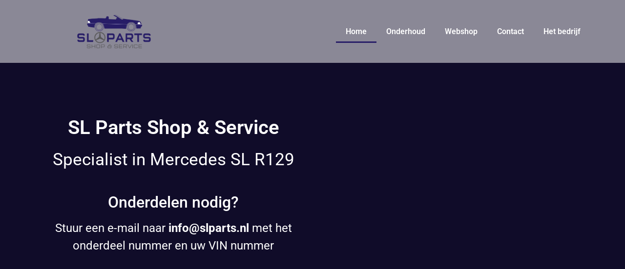

--- FILE ---
content_type: text/html; charset=UTF-8
request_url: https://www.slparts.nl/
body_size: 30642
content:
<!doctype html><html lang="nl-NL" prefix="og: https://ogp.me/ns#"><head><script data-no-optimize="1">var litespeed_docref=sessionStorage.getItem("litespeed_docref");litespeed_docref&&(Object.defineProperty(document,"referrer",{get:function(){return litespeed_docref}}),sessionStorage.removeItem("litespeed_docref"));</script> <meta charset="UTF-8"><meta name="viewport" content="width=device-width, initial-scale=1"><link rel="profile" href="https://gmpg.org/xfn/11"><title>SL Parts Shop &amp; Service - SL Parts Shop &amp; Service</title><meta name="description" content="Onderhoud, reparatie over onderdelen van de SL R129, daarvoor gaat u naar SL Parts Shop &amp; Service in Rijen."/><meta name="robots" content="follow, index, max-snippet:-1, max-video-preview:-1, max-image-preview:large"/><link rel="canonical" href="https://www.slparts.nl/" /><meta property="og:locale" content="nl_NL" /><meta property="og:type" content="website" /><meta property="og:title" content="SL Parts Shop &amp; Service - SL Parts Shop &amp; Service" /><meta property="og:description" content="Onderhoud, reparatie over onderdelen van de SL R129, daarvoor gaat u naar SL Parts Shop &amp; Service in Rijen." /><meta property="og:url" content="https://www.slparts.nl/" /><meta property="og:site_name" content="SL Parts Shop &amp; Service" /><meta property="og:updated_time" content="2024-11-25T08:45:20+01:00" /><meta property="article:published_time" content="2023-11-10T13:30:28+01:00" /><meta property="article:modified_time" content="2024-11-25T08:45:20+01:00" /><meta name="twitter:card" content="summary_large_image" /><meta name="twitter:title" content="SL Parts Shop &amp; Service - SL Parts Shop &amp; Service" /><meta name="twitter:description" content="Onderhoud, reparatie over onderdelen van de SL R129, daarvoor gaat u naar SL Parts Shop &amp; Service in Rijen." /><meta name="twitter:label1" content="Geschreven door" /><meta name="twitter:data1" content="Van Son Webdesign en Hosting" /><meta name="twitter:label2" content="Tijd om te lezen" /><meta name="twitter:data2" content="1 minuut" /> <script type="application/ld+json" class="rank-math-schema-pro">{"@context":"https://schema.org","@graph":[{"@type":"Organization","@id":"https://www.slparts.nl/#organization","name":"SL Parts Shop &amp; Service","url":"https://www.slparts.nl","logo":{"@type":"ImageObject","@id":"https://www.slparts.nl/#logo","url":"https://www.slparts.nl/wp-content/uploads/2023/08/LOGO-SLPARTS-COMPLEET-RGB-BLAUW-e1699347694292.png","contentUrl":"https://www.slparts.nl/wp-content/uploads/2023/08/LOGO-SLPARTS-COMPLEET-RGB-BLAUW-e1699347694292.png","caption":"SL Parts Shop &amp; Service","inLanguage":"nl-NL","width":"800","height":"427"}},{"@type":"WebSite","@id":"https://www.slparts.nl/#website","url":"https://www.slparts.nl","name":"SL Parts Shop &amp; Service","alternateName":"SLParts.nl","publisher":{"@id":"https://www.slparts.nl/#organization"},"inLanguage":"nl-NL","potentialAction":{"@type":"SearchAction","target":"https://www.slparts.nl/?s={search_term_string}","query-input":"required name=search_term_string"}},{"@type":"ImageObject","@id":"https://www.slparts.nl/wp-content/uploads/2023/12/Mercedes-Logo.svg_-300x300.png","url":"https://www.slparts.nl/wp-content/uploads/2023/12/Mercedes-Logo.svg_-300x300.png","width":"200","height":"200","inLanguage":"nl-NL"},{"@type":"WebPage","@id":"https://www.slparts.nl/#webpage","url":"https://www.slparts.nl/","name":"SL Parts Shop &amp; Service - SL Parts Shop &amp; Service","datePublished":"2023-11-10T13:30:28+01:00","dateModified":"2024-11-25T08:45:20+01:00","about":{"@id":"https://www.slparts.nl/#organization"},"isPartOf":{"@id":"https://www.slparts.nl/#website"},"primaryImageOfPage":{"@id":"https://www.slparts.nl/wp-content/uploads/2023/12/Mercedes-Logo.svg_-300x300.png"},"inLanguage":"nl-NL"},{"@type":"Person","@id":"https://www.slparts.nl/#author","name":"Van Son Webdesign en Hosting","image":{"@type":"ImageObject","@id":"https://www.slparts.nl/wp-content/litespeed/avatar/79908b2541d599295bf46656a63143c9.jpg?ver=1768972715","url":"https://www.slparts.nl/wp-content/litespeed/avatar/79908b2541d599295bf46656a63143c9.jpg?ver=1768972715","caption":"Van Son Webdesign en Hosting","inLanguage":"nl-NL"},"worksFor":{"@id":"https://www.slparts.nl/#organization"}},{"@type":"Article","headline":"SL Parts Shop &amp; Service - SL Parts Shop &amp; Service","keywords":"sl parts","datePublished":"2023-11-10T13:30:28+01:00","dateModified":"2024-11-25T08:45:20+01:00","author":{"@id":"https://www.slparts.nl/#author","name":"Van Son Webdesign en Hosting"},"publisher":{"@id":"https://www.slparts.nl/#organization"},"description":"Onderhoud, reparatie over onderdelen van de SL R129, daarvoor gaat u naar SL Parts Shop &amp; Service in Rijen.","name":"SL Parts Shop &amp; Service - SL Parts Shop &amp; Service","@id":"https://www.slparts.nl/#richSnippet","isPartOf":{"@id":"https://www.slparts.nl/#webpage"},"image":{"@id":"https://www.slparts.nl/wp-content/uploads/2023/12/Mercedes-Logo.svg_-300x300.png"},"inLanguage":"nl-NL","mainEntityOfPage":{"@id":"https://www.slparts.nl/#webpage"}}]}</script> <meta name="google-site-verification" content="1njkzKL8AjOEwdnFz2rXtblDKIn8gPDdIDwI4Y7gGco" /><link rel='dns-prefetch' href='//cdn.jsdelivr.net' /><link rel='dns-prefetch' href='//www.googletagmanager.com' /><link rel="alternate" type="application/rss+xml" title="SL Parts Shop &amp; Service &raquo; feed" href="https://www.slparts.nl/feed/" /><link rel="alternate" type="application/rss+xml" title="SL Parts Shop &amp; Service &raquo; reacties feed" href="https://www.slparts.nl/comments/feed/" /><link rel="alternate" title="oEmbed (JSON)" type="application/json+oembed" href="https://www.slparts.nl/wp-json/oembed/1.0/embed?url=https%3A%2F%2Fwww.slparts.nl%2F" /><link rel="alternate" title="oEmbed (XML)" type="text/xml+oembed" href="https://www.slparts.nl/wp-json/oembed/1.0/embed?url=https%3A%2F%2Fwww.slparts.nl%2F&#038;format=xml" /><style id='wp-img-auto-sizes-contain-inline-css'>img:is([sizes=auto i],[sizes^="auto," i]){contain-intrinsic-size:3000px 1500px}
/*# sourceURL=wp-img-auto-sizes-contain-inline-css */</style><style id="litespeed-ccss">body{--wp--preset--color--black:#000;--wp--preset--color--cyan-bluish-gray:#abb8c3;--wp--preset--color--white:#fff;--wp--preset--color--pale-pink:#f78da7;--wp--preset--color--vivid-red:#cf2e2e;--wp--preset--color--luminous-vivid-orange:#ff6900;--wp--preset--color--luminous-vivid-amber:#fcb900;--wp--preset--color--light-green-cyan:#7bdcb5;--wp--preset--color--vivid-green-cyan:#00d084;--wp--preset--color--pale-cyan-blue:#8ed1fc;--wp--preset--color--vivid-cyan-blue:#0693e3;--wp--preset--color--vivid-purple:#9b51e0;--wp--preset--gradient--vivid-cyan-blue-to-vivid-purple:linear-gradient(135deg,rgba(6,147,227,1) 0%,#9b51e0 100%);--wp--preset--gradient--light-green-cyan-to-vivid-green-cyan:linear-gradient(135deg,#7adcb4 0%,#00d082 100%);--wp--preset--gradient--luminous-vivid-amber-to-luminous-vivid-orange:linear-gradient(135deg,rgba(252,185,0,1) 0%,rgba(255,105,0,1) 100%);--wp--preset--gradient--luminous-vivid-orange-to-vivid-red:linear-gradient(135deg,rgba(255,105,0,1) 0%,#cf2e2e 100%);--wp--preset--gradient--very-light-gray-to-cyan-bluish-gray:linear-gradient(135deg,#eee 0%,#a9b8c3 100%);--wp--preset--gradient--cool-to-warm-spectrum:linear-gradient(135deg,#4aeadc 0%,#9778d1 20%,#cf2aba 40%,#ee2c82 60%,#fb6962 80%,#fef84c 100%);--wp--preset--gradient--blush-light-purple:linear-gradient(135deg,#ffceec 0%,#9896f0 100%);--wp--preset--gradient--blush-bordeaux:linear-gradient(135deg,#fecda5 0%,#fe2d2d 50%,#6b003e 100%);--wp--preset--gradient--luminous-dusk:linear-gradient(135deg,#ffcb70 0%,#c751c0 50%,#4158d0 100%);--wp--preset--gradient--pale-ocean:linear-gradient(135deg,#fff5cb 0%,#b6e3d4 50%,#33a7b5 100%);--wp--preset--gradient--electric-grass:linear-gradient(135deg,#caf880 0%,#71ce7e 100%);--wp--preset--gradient--midnight:linear-gradient(135deg,#020381 0%,#2874fc 100%);--wp--preset--font-size--small:13px;--wp--preset--font-size--medium:20px;--wp--preset--font-size--large:36px;--wp--preset--font-size--x-large:42px;--wp--preset--spacing--20:.44rem;--wp--preset--spacing--30:.67rem;--wp--preset--spacing--40:1rem;--wp--preset--spacing--50:1.5rem;--wp--preset--spacing--60:2.25rem;--wp--preset--spacing--70:3.38rem;--wp--preset--spacing--80:5.06rem;--wp--preset--shadow--natural:6px 6px 9px rgba(0,0,0,.2);--wp--preset--shadow--deep:12px 12px 50px rgba(0,0,0,.4);--wp--preset--shadow--sharp:6px 6px 0px rgba(0,0,0,.2);--wp--preset--shadow--outlined:6px 6px 0px -3px rgba(255,255,255,1),6px 6px rgba(0,0,0,1);--wp--preset--shadow--crisp:6px 6px 0px rgba(0,0,0,1)}:root{--woocommerce:#7f54b3;--wc-green:#7ad03a;--wc-red:#a00;--wc-orange:#ffba00;--wc-blue:#2ea2cc;--wc-primary:#7f54b3;--wc-primary-text:#fff;--wc-secondary:#e9e6ed;--wc-secondary-text:#515151;--wc-highlight:#b3af54;--wc-highligh-text:#fff;--wc-content-bg:#fff;--wc-subtext:#767676}@media only screen and (max-width:768px){:root{--woocommerce:#7f54b3;--wc-green:#7ad03a;--wc-red:#a00;--wc-orange:#ffba00;--wc-blue:#2ea2cc;--wc-primary:#7f54b3;--wc-primary-text:#fff;--wc-secondary:#e9e6ed;--wc-secondary-text:#515151;--wc-highlight:#b3af54;--wc-highligh-text:#fff;--wc-content-bg:#fff;--wc-subtext:#767676}}:root{--woocommerce:#7f54b3;--wc-green:#7ad03a;--wc-red:#a00;--wc-orange:#ffba00;--wc-blue:#2ea2cc;--wc-primary:#7f54b3;--wc-primary-text:#fff;--wc-secondary:#e9e6ed;--wc-secondary-text:#515151;--wc-highlight:#b3af54;--wc-highligh-text:#fff;--wc-content-bg:#fff;--wc-subtext:#767676}.screen-reader-text{clip:rect(1px,1px,1px,1px);height:1px;overflow:hidden;position:absolute!important;width:1px;word-wrap:normal!important}html{line-height:1.15;-webkit-text-size-adjust:100%}*,:after,:before{box-sizing:border-box}body{margin:0;font-family:-apple-system,BlinkMacSystemFont,Segoe UI,Roboto,Helvetica Neue,Arial,Noto Sans,sans-serif,Apple Color Emoji,Segoe UI Emoji,Segoe UI Symbol,Noto Color Emoji;font-size:1rem;font-weight:400;line-height:1.5;color:#333;background-color:#fff;-webkit-font-smoothing:antialiased;-moz-osx-font-smoothing:grayscale}h1,h2{margin-block-start:.5rem;margin-block-end:1rem;font-family:inherit;font-weight:500;line-height:1.2;color:inherit}h1{font-size:2.5rem}h2{font-size:2rem}p{margin-block-start:0;margin-block-end:.9rem}a{background-color:transparent;text-decoration:none;color:#c36}strong{font-weight:bolder}img{border-style:none;height:auto;max-width:100%}button{font-family:inherit;font-size:1rem;line-height:1.5;margin:0}button{overflow:visible}button{text-transform:none}button{width:auto;-webkit-appearance:button}button::-moz-focus-inner{border-style:none;padding:0}button:-moz-focusring{outline:1px dotted ButtonText}button{display:inline-block;font-weight:400;color:#c36;text-align:center;white-space:nowrap;background-color:transparent;border:1px solid #c36;padding:.5rem 1rem;font-size:1rem;border-radius:3px}::-webkit-file-upload-button{-webkit-appearance:button;font:inherit}li,ul{margin-block-start:0;margin-block-end:0;border:0;outline:0;font-size:100%;vertical-align:baseline;background:0 0}.page-content a{text-decoration:underline}.screen-reader-text{clip:rect(1px,1px,1px,1px);height:1px;overflow:hidden;position:absolute!important;width:1px;word-wrap:normal!important}.site-navigation{grid-area:nav-menu;display:flex;align-items:center;flex-grow:1}.elementor-screen-only,.screen-reader-text{position:absolute;top:-10000em;width:1px;height:1px;margin:-1px;padding:0;overflow:hidden;clip:rect(0,0,0,0);border:0}.elementor *,.elementor :after,.elementor :before{box-sizing:border-box}.elementor a{box-shadow:none;text-decoration:none}.elementor img{height:auto;max-width:100%;border:none;border-radius:0;box-shadow:none}.elementor .elementor-background-overlay{height:100%;width:100%;top:0;left:0;position:absolute}.elementor-widget-wrap .elementor-element.elementor-widget__width-initial{max-width:100%}.elementor-element{--flex-direction:initial;--flex-wrap:initial;--justify-content:initial;--align-items:initial;--align-content:initial;--gap:initial;--flex-basis:initial;--flex-grow:initial;--flex-shrink:initial;--order:initial;--align-self:initial;flex-basis:var(--flex-basis);flex-grow:var(--flex-grow);flex-shrink:var(--flex-shrink);order:var(--order);align-self:var(--align-self)}.elementor-invisible{visibility:hidden}@media (max-width:767px){.elementor-mobile-align-justify .elementor-button{width:100%}}:root{--page-title-display:block}.elementor-section{position:relative}.elementor-section .elementor-container{display:flex;margin-right:auto;margin-left:auto;position:relative}@media (max-width:1024px){.elementor-section .elementor-container{flex-wrap:wrap}}.elementor-section.elementor-section-boxed>.elementor-container{max-width:1140px}.elementor-section.elementor-section-items-middle>.elementor-container{align-items:center}@media (min-width:768px){.elementor-section.elementor-section-height-full{height:100vh}.elementor-section.elementor-section-height-full>.elementor-container{height:100%}}.elementor-widget-wrap{position:relative;width:100%;flex-wrap:wrap;align-content:flex-start}.elementor:not(.elementor-bc-flex-widget) .elementor-widget-wrap{display:flex}.elementor-widget-wrap>.elementor-element{width:100%}.elementor-widget{position:relative}.elementor-widget:not(:last-child){margin-bottom:20px}.elementor-column{position:relative;min-height:1px;display:flex}.elementor-column-gap-default>.elementor-column>.elementor-element-populated{padding:10px}@media (min-width:768px){.elementor-column.elementor-col-50{width:50%}.elementor-column.elementor-col-100{width:100%}}@media (max-width:767px){.elementor-column{width:100%}}.elementor-button{display:inline-block;line-height:1;background-color:#69727d;font-size:15px;padding:12px 24px;border-radius:3px;color:#fff;fill:#fff;text-align:center}.elementor-button:visited{color:#fff}.elementor-button-content-wrapper{display:flex;justify-content:center}.elementor-button-text{flex-grow:1;order:10;display:inline-block}.elementor-button span{text-decoration:inherit}.elementor-element{--swiper-theme-color:#000;--swiper-navigation-size:44px;--swiper-pagination-bullet-size:6px;--swiper-pagination-bullet-horizontal-gap:6px}@media (min-width:768px) and (max-width:1024px){.elementor .elementor-hidden-tablet{display:none}}@media (min-width:1025px) and (max-width:99999px){.elementor .elementor-hidden-desktop{display:none}}.elementor-kit-5{--e-global-color-primary:#281e67;--e-global-color-secondary:#54595f;--e-global-color-text:#7a7a7a;--e-global-color-accent:#ff5722;--e-global-color-b43793e:#fff;--e-global-typography-primary-font-family:"Roboto";--e-global-typography-primary-font-weight:600;--e-global-typography-secondary-font-family:"Roboto Slab";--e-global-typography-secondary-font-weight:400;--e-global-typography-text-font-family:"Roboto";--e-global-typography-text-font-weight:400;--e-global-typography-accent-font-family:"Roboto";--e-global-typography-accent-font-weight:500;color:var(--e-global-color-b43793e);background-color:var(--e-global-color-primary)}.elementor-kit-5 a{color:var(--e-global-color-b43793e)}.elementor-kit-5 h1{color:var(--e-global-color-b43793e)}.elementor-kit-5 h2{color:var(--e-global-color-b43793e)}.elementor-section.elementor-section-boxed>.elementor-container{max-width:1140px}.elementor-widget:not(:last-child){margin-block-end:20px}.elementor-element{--widgets-spacing:20px 20px}@media (max-width:1024px){.elementor-section.elementor-section-boxed>.elementor-container{max-width:1024px}}@media (max-width:767px){.elementor-section.elementor-section-boxed>.elementor-container{max-width:767px}}[class*=" eicon-"]{display:inline-block;font-family:eicons;font-size:inherit;font-weight:400;font-style:normal;font-variant:normal;line-height:1;text-rendering:auto;-webkit-font-smoothing:antialiased;-moz-osx-font-smoothing:grayscale}.eicon-menu-bar:before{content:"\e816"}.eicon-close:before{content:"\e87f"}:root{--swiper-theme-color:#007aff}:root{--swiper-navigation-size:44px}.elementor-location-header:before{content:"";display:table;clear:both}.elementor-widget-heading .elementor-heading-title{color:var(--e-global-color-primary);font-family:var(--e-global-typography-primary-font-family),Sans-serif;font-weight:var(--e-global-typography-primary-font-weight)}.elementor-widget-text-editor{color:var(--e-global-color-text);font-family:var(--e-global-typography-text-font-family),Sans-serif;font-weight:var(--e-global-typography-text-font-weight)}.elementor-widget-button .elementor-button{font-family:var(--e-global-typography-accent-font-family),Sans-serif;font-weight:var(--e-global-typography-accent-font-weight);background-color:var(--e-global-color-accent)}.elementor-widget-nav-menu .elementor-nav-menu .elementor-item{font-family:var(--e-global-typography-primary-font-family),Sans-serif;font-weight:var(--e-global-typography-primary-font-weight)}.elementor-widget-nav-menu .elementor-nav-menu--main .elementor-item{color:var(--e-global-color-text);fill:var(--e-global-color-text)}.elementor-widget-nav-menu .elementor-nav-menu--main .elementor-item.elementor-item-active{color:var(--e-global-color-accent);fill:var(--e-global-color-accent)}.elementor-widget-nav-menu .elementor-nav-menu--main:not(.e--pointer-framed) .elementor-item:before,.elementor-widget-nav-menu .elementor-nav-menu--main:not(.e--pointer-framed) .elementor-item:after{background-color:var(--e-global-color-accent)}.elementor-widget-nav-menu{--e-nav-menu-divider-color:var(--e-global-color-text)}.elementor-widget-nav-menu .elementor-nav-menu--dropdown .elementor-item,.elementor-widget-nav-menu .elementor-nav-menu--dropdown .elementor-sub-item{font-family:var(--e-global-typography-accent-font-family),Sans-serif;font-weight:var(--e-global-typography-accent-font-weight)}.elementor-34 .elementor-element.elementor-element-c9066a3>.elementor-background-overlay{background-color:#000;opacity:.6}.elementor-34 .elementor-element.elementor-element-c9066a3{padding:100px 0 0}.elementor-34 .elementor-element.elementor-element-6905d92{text-align:center}.elementor-34 .elementor-element.elementor-element-6905d92 .elementor-heading-title{color:var(--e-global-color-b43793e);font-family:"Roboto",Sans-serif;font-weight:600;-webkit-text-stroke-color:#000;stroke:#000}.elementor-34 .elementor-element.elementor-element-110d246{text-align:center;color:var(--e-global-color-b43793e);font-family:"Roboto",Sans-serif;font-size:35px;font-weight:400}.elementor-34 .elementor-element.elementor-element-3c7d2f5{color:var(--e-global-color-b43793e);font-family:"Roboto",Sans-serif;font-size:24px;font-weight:400}:root{--page-title-display:none}@media (max-width:767px){.elementor-34 .elementor-element.elementor-element-c9066a3{margin-top:0;margin-bottom:0;padding:100px 0 50px}.elementor-34 .elementor-element.elementor-element-cf332fd{width:100%}.elementor-34 .elementor-element.elementor-element-cf332fd>.elementor-element-populated{margin:0;--e-column-margin-right:0px;--e-column-margin-left:0px}.elementor-34 .elementor-element.elementor-element-6905d92 .elementor-heading-title{font-size:29px}.elementor-34 .elementor-element.elementor-element-110d246{font-size:35px}}.elementor-173 .elementor-element.elementor-element-7fca8fad>.elementor-container{min-height:80px}.elementor-173 .elementor-element.elementor-element-7fca8fad:not(.elementor-motion-effects-element-type-background){background-color:#FFFFFF82}.elementor-173 .elementor-element.elementor-element-7fca8fad{margin-top:0;margin-bottom:-150px;z-index:100}.elementor-173 .elementor-element.elementor-element-27826c6d>.elementor-element-populated{padding:20px 0 20px 80px}.elementor-173 .elementor-element.elementor-element-584aa6b8{text-align:left;width:var(--container-widget-width,83.265%);max-width:83.265%;--container-widget-width:83.265%;--container-widget-flex-grow:0}.elementor-173 .elementor-element.elementor-element-584aa6b8 img{width:100%}.elementor-173 .elementor-element.elementor-element-d067280>.elementor-element-populated{padding:0}.elementor-173 .elementor-element.elementor-element-58d6e95 .elementor-menu-toggle{margin:0 auto}.elementor-173 .elementor-element.elementor-element-58d6e95 .elementor-nav-menu--main .elementor-item{color:#fff;fill:#fff}.elementor-173 .elementor-element.elementor-element-58d6e95 .elementor-nav-menu--main .elementor-item.elementor-item-active{color:var(--e-global-color-b43793e);fill:var(--e-global-color-b43793e)}.elementor-173 .elementor-element.elementor-element-58d6e95 .elementor-nav-menu--main:not(.e--pointer-framed) .elementor-item:before,.elementor-173 .elementor-element.elementor-element-58d6e95 .elementor-nav-menu--main:not(.e--pointer-framed) .elementor-item:after{background-color:var(--e-global-color-primary)}.elementor-173 .elementor-element.elementor-element-58d6e95 .elementor-nav-menu--main .elementor-item.elementor-item-active{color:var(--e-global-color-b43793e)}.elementor-173 .elementor-element.elementor-element-58d6e95 .elementor-nav-menu--dropdown a,.elementor-173 .elementor-element.elementor-element-58d6e95 .elementor-menu-toggle{color:var(--e-global-color-primary)}.elementor-173 .elementor-element.elementor-element-58d6e95 .elementor-nav-menu--dropdown{background-color:var(--e-global-color-b43793e)}.elementor-173 .elementor-element.elementor-element-58d6e95 .elementor-nav-menu--dropdown a.elementor-item-active{color:var(--e-global-color-b43793e)}.elementor-173 .elementor-element.elementor-element-58d6e95 .elementor-nav-menu--dropdown a.elementor-item-active{background-color:var(--e-global-color-primary)}.elementor-173 .elementor-element.elementor-element-58d6e95 .elementor-nav-menu--dropdown a.elementor-item-active{color:var(--e-global-color-primary);background-color:var(--e-global-color-b43793e)}@media (min-width:768px){.elementor-173 .elementor-element.elementor-element-27826c6d{width:24.649%}.elementor-173 .elementor-element.elementor-element-d067280{width:75.262%}}@media (max-width:1024px){.elementor-173 .elementor-element.elementor-element-7fca8fad{margin-top:0;margin-bottom:0}.elementor-173 .elementor-element.elementor-element-27826c6d.elementor-column.elementor-element[data-element_type="column"]>.elementor-widget-wrap.elementor-element-populated{align-content:center;align-items:center}.elementor-173 .elementor-element.elementor-element-27826c6d>.elementor-element-populated{padding:0 0 0 20px}}@media (max-width:767px){.elementor-173 .elementor-element.elementor-element-7fca8fad{margin-top:0;margin-bottom:0}.elementor-173 .elementor-element.elementor-element-27826c6d{width:50%}.elementor-173 .elementor-element.elementor-element-27826c6d>.elementor-element-populated{padding:0 0 0 30px}.elementor-173 .elementor-element.elementor-element-d067280{width:50%}}.elementor-widget-image{text-align:center}.elementor-widget-image a{display:inline-block}.elementor-widget-image img{vertical-align:middle;display:inline-block}.elementor-item:after,.elementor-item:before{display:block;position:absolute}.elementor-item:not(:hover):not(:focus):not(.elementor-item-active):not(.highlighted):after,.elementor-item:not(:hover):not(:focus):not(.elementor-item-active):not(.highlighted):before{opacity:0}.elementor-item-active:after,.elementor-item-active:before{transform:scale(1)}.e--pointer-underline .elementor-item:after,.e--pointer-underline .elementor-item:before{height:3px;width:100%;left:0;background-color:#3f444b;z-index:2}.e--pointer-underline .elementor-item:after{content:"";bottom:0}.elementor-nav-menu--main .elementor-nav-menu a{padding:13px 20px}.elementor-nav-menu--main .elementor-nav-menu ul{position:absolute;width:12em;border-width:0;border-style:solid;padding:0}.elementor-nav-menu--layout-horizontal{display:flex}.elementor-nav-menu--layout-horizontal .elementor-nav-menu{display:flex;flex-wrap:wrap}.elementor-nav-menu--layout-horizontal .elementor-nav-menu a{white-space:nowrap;flex-grow:1}.elementor-nav-menu--layout-horizontal .elementor-nav-menu>li{display:flex}.elementor-nav-menu--layout-horizontal .elementor-nav-menu>li ul{top:100%!important}.elementor-nav-menu--layout-horizontal .elementor-nav-menu>li:not(:first-child)>a{margin-inline-start:var(--e-nav-menu-horizontal-menu-item-margin)}.elementor-nav-menu--layout-horizontal .elementor-nav-menu>li:not(:first-child)>ul{left:var(--e-nav-menu-horizontal-menu-item-margin)!important}.elementor-nav-menu--layout-horizontal .elementor-nav-menu>li:not(:last-child)>a{margin-inline-end:var(--e-nav-menu-horizontal-menu-item-margin)}.elementor-nav-menu--layout-horizontal .elementor-nav-menu>li:not(:last-child):after{content:var(--e-nav-menu-divider-content,none);height:var(--e-nav-menu-divider-height,35%);border-left:var(--e-nav-menu-divider-width,2px) var(--e-nav-menu-divider-style,solid) var(--e-nav-menu-divider-color,#000);border-bottom-color:var(--e-nav-menu-divider-color,#000);border-right-color:var(--e-nav-menu-divider-color,#000);border-top-color:var(--e-nav-menu-divider-color,#000);align-self:center}.elementor-nav-menu__align-end .elementor-nav-menu{margin-inline-start:auto;justify-content:flex-end}.elementor-widget-nav-menu .elementor-widget-container{display:flex;flex-direction:column}.elementor-nav-menu{position:relative;z-index:2}.elementor-nav-menu:after{content:" ";display:block;height:0;font:0/0 serif;clear:both;visibility:hidden;overflow:hidden}.elementor-nav-menu,.elementor-nav-menu li,.elementor-nav-menu ul{display:block;list-style:none;margin:0;padding:0;line-height:normal}.elementor-nav-menu ul{display:none}.elementor-nav-menu a,.elementor-nav-menu li{position:relative}.elementor-nav-menu li{border-width:0}.elementor-nav-menu a{display:flex;align-items:center}.elementor-nav-menu a{padding:10px 20px;line-height:20px}.elementor-nav-menu--dropdown .elementor-item.elementor-item-active{background-color:#3f444b;color:#fff}.elementor-menu-toggle{display:flex;align-items:center;justify-content:center;font-size:var(--nav-menu-icon-size,22px);padding:.25em;border:0 solid;border-radius:3px;background-color:rgba(0,0,0,.05);color:#33373d}.elementor-menu-toggle:not(.elementor-active) .elementor-menu-toggle__icon--close{display:none}.elementor-nav-menu--dropdown{background-color:#fff;font-size:13px}.elementor-nav-menu--dropdown.elementor-nav-menu__container{margin-top:10px;transform-origin:top;overflow-y:auto;overflow-x:hidden}.elementor-nav-menu--dropdown.elementor-nav-menu__container .elementor-sub-item{font-size:.85em}.elementor-nav-menu--dropdown a{color:#33373d}ul.elementor-nav-menu--dropdown a{text-shadow:none;border-left:8px solid transparent}.elementor-nav-menu--toggle{--menu-height:100vh}.elementor-nav-menu--toggle .elementor-menu-toggle:not(.elementor-active)+.elementor-nav-menu__container{transform:scaleY(0);max-height:0;overflow:hidden}@media (max-width:767px){.elementor-nav-menu--dropdown-mobile .elementor-nav-menu--main{display:none}}@media (min-width:768px){.elementor-nav-menu--dropdown-mobile .elementor-menu-toggle,.elementor-nav-menu--dropdown-mobile .elementor-nav-menu--dropdown{display:none}.elementor-nav-menu--dropdown-mobile nav.elementor-nav-menu--dropdown.elementor-nav-menu__container{overflow-y:hidden}}.elementor-heading-title{padding:0;margin:0;line-height:1}.ti-widget.ti-goog *,.ti-widget.ti-goog *:after{box-sizing:border-box}.ti-widget.ti-goog *:before,.ti-widget.ti-goog *:after{-webkit-box-ordinal-group:1!important;content:unset}.ti-widget.ti-goog .ti-widget-container *{font-family:"Trustindex Open Sans";font-size:14px;line-height:1.4em;-webkit-box-sizing:border-box;-moz-box-sizing:border-box;box-sizing:border-box}.ti-widget.ti-goog .ti-controls-line{display:none;margin:20px auto;width:150px;height:3px;border-radius:3px;background:rgba(204,204,204,.35);position:relative;overflow:hidden}.ti-widget.ti-goog .ti-controls-line .dot{position:absolute;left:0;top:0;display:inline-block;width:25px;padding-left:4px;padding-right:4px;height:100%;border-radius:3px;background:#ccc}@media (max-width:479px){.ti-widget.ti-goog .ti-controls-line{display:block!important}}button.pswp__button{box-shadow:none!important;background-image:url(/wp-content/plugins/woocommerce/assets/css/photoswipe/default-skin/default-skin.png)!important}button.pswp__button,button.pswp__button--arrow--left:before,button.pswp__button--arrow--right:before{background-color:transparent!important}button.pswp__button--arrow--left,button.pswp__button--arrow--right{background-image:none!important}.pswp{display:none;position:absolute;width:100%;height:100%;left:0;top:0;overflow:hidden;-ms-touch-action:none;touch-action:none;z-index:1500;-webkit-text-size-adjust:100%;-webkit-backface-visibility:hidden;outline:0}.pswp *{-webkit-box-sizing:border-box;box-sizing:border-box}.pswp__bg{position:absolute;left:0;top:0;width:100%;height:100%;background:#000;opacity:0;-webkit-transform:translateZ(0);transform:translateZ(0);-webkit-backface-visibility:hidden;will-change:opacity}.pswp__scroll-wrap{position:absolute;left:0;top:0;width:100%;height:100%;overflow:hidden}.pswp__container{-ms-touch-action:none;touch-action:none;position:absolute;left:0;right:0;top:0;bottom:0}.pswp__container{-webkit-touch-callout:none}.pswp__bg{will-change:opacity}.pswp__container{-webkit-backface-visibility:hidden}.pswp__item{position:absolute;left:0;right:0;top:0;bottom:0;overflow:hidden}.pswp__button{width:44px;height:44px;position:relative;background:0 0;overflow:visible;-webkit-appearance:none;display:block;border:0;padding:0;margin:0;float:right;opacity:.75;-webkit-box-shadow:none;box-shadow:none}.pswp__button::-moz-focus-inner{padding:0;border:0}.pswp__button,.pswp__button--arrow--left:before,.pswp__button--arrow--right:before{background:url(/wp-content/plugins/woocommerce/assets/css/photoswipe/default-skin/default-skin.png) 0 0 no-repeat;background-size:264px 88px;width:44px;height:44px}.pswp__button--close{background-position:0 -44px}.pswp__button--share{background-position:-44px -44px}.pswp__button--fs{display:none}.pswp__button--zoom{display:none;background-position:-88px 0}.pswp__button--arrow--left,.pswp__button--arrow--right{background:0 0;top:50%;margin-top:-50px;width:70px;height:100px;position:absolute}.pswp__button--arrow--left{left:0}.pswp__button--arrow--right{right:0}.pswp__button--arrow--left:before,.pswp__button--arrow--right:before{content:'';top:35px;background-color:rgba(0,0,0,.3);height:30px;width:32px;position:absolute}.pswp__button--arrow--left:before{left:6px;background-position:-138px -44px}.pswp__button--arrow--right:before{right:6px;background-position:-94px -44px}.pswp__share-modal{display:block;background:rgba(0,0,0,.5);width:100%;height:100%;top:0;left:0;padding:10px;position:absolute;z-index:1600;opacity:0;-webkit-backface-visibility:hidden;will-change:opacity}.pswp__share-modal--hidden{display:none}.pswp__share-tooltip{z-index:1620;position:absolute;background:#fff;top:56px;border-radius:2px;display:block;width:auto;right:44px;-webkit-box-shadow:0 2px 5px rgba(0,0,0,.25);box-shadow:0 2px 5px rgba(0,0,0,.25);-webkit-transform:translateY(6px);-ms-transform:translateY(6px);transform:translateY(6px);-webkit-backface-visibility:hidden;will-change:transform}.pswp__counter{position:absolute;left:0;top:0;height:44px;font-size:13px;line-height:44px;color:#fff;opacity:.75;padding:0 10px}.pswp__caption{position:absolute;left:0;bottom:0;width:100%;min-height:44px}.pswp__caption__center{text-align:left;max-width:420px;margin:0 auto;font-size:13px;padding:10px;line-height:20px;color:#ccc}.pswp__preloader{width:44px;height:44px;position:absolute;top:0;left:50%;margin-left:-22px;opacity:0;will-change:opacity;direction:ltr}.pswp__preloader__icn{width:20px;height:20px;margin:12px}@media screen and (max-width:1024px){.pswp__preloader{position:relative;left:auto;top:auto;margin:0;float:right}}.pswp__ui{-webkit-font-smoothing:auto;visibility:visible;opacity:1;z-index:1550}.pswp__top-bar{position:absolute;left:0;top:0;height:44px;width:100%}.pswp__caption,.pswp__top-bar{-webkit-backface-visibility:hidden;will-change:opacity}.pswp__caption,.pswp__top-bar{background-color:rgba(0,0,0,.5)}.pswp__ui--hidden .pswp__button--arrow--left,.pswp__ui--hidden .pswp__button--arrow--right,.pswp__ui--hidden .pswp__caption,.pswp__ui--hidden .pswp__top-bar{opacity:.001}</style><link rel="preload" data-asynced="1" data-optimized="2" as="style" onload="this.onload=null;this.rel='stylesheet'" href="https://www.slparts.nl/wp-content/litespeed/ucss/8530dec4e180a079c795c962a6327007.css?ver=0f04f" /><script data-optimized="1" type="litespeed/javascript" data-src="https://www.slparts.nl/wp-content/plugins/litespeed-cache/assets/js/css_async.min.js"></script> <style id='global-styles-inline-css'>:root{--wp--preset--aspect-ratio--square: 1;--wp--preset--aspect-ratio--4-3: 4/3;--wp--preset--aspect-ratio--3-4: 3/4;--wp--preset--aspect-ratio--3-2: 3/2;--wp--preset--aspect-ratio--2-3: 2/3;--wp--preset--aspect-ratio--16-9: 16/9;--wp--preset--aspect-ratio--9-16: 9/16;--wp--preset--color--black: #000000;--wp--preset--color--cyan-bluish-gray: #abb8c3;--wp--preset--color--white: #ffffff;--wp--preset--color--pale-pink: #f78da7;--wp--preset--color--vivid-red: #cf2e2e;--wp--preset--color--luminous-vivid-orange: #ff6900;--wp--preset--color--luminous-vivid-amber: #fcb900;--wp--preset--color--light-green-cyan: #7bdcb5;--wp--preset--color--vivid-green-cyan: #00d084;--wp--preset--color--pale-cyan-blue: #8ed1fc;--wp--preset--color--vivid-cyan-blue: #0693e3;--wp--preset--color--vivid-purple: #9b51e0;--wp--preset--gradient--vivid-cyan-blue-to-vivid-purple: linear-gradient(135deg,rgb(6,147,227) 0%,rgb(155,81,224) 100%);--wp--preset--gradient--light-green-cyan-to-vivid-green-cyan: linear-gradient(135deg,rgb(122,220,180) 0%,rgb(0,208,130) 100%);--wp--preset--gradient--luminous-vivid-amber-to-luminous-vivid-orange: linear-gradient(135deg,rgb(252,185,0) 0%,rgb(255,105,0) 100%);--wp--preset--gradient--luminous-vivid-orange-to-vivid-red: linear-gradient(135deg,rgb(255,105,0) 0%,rgb(207,46,46) 100%);--wp--preset--gradient--very-light-gray-to-cyan-bluish-gray: linear-gradient(135deg,rgb(238,238,238) 0%,rgb(169,184,195) 100%);--wp--preset--gradient--cool-to-warm-spectrum: linear-gradient(135deg,rgb(74,234,220) 0%,rgb(151,120,209) 20%,rgb(207,42,186) 40%,rgb(238,44,130) 60%,rgb(251,105,98) 80%,rgb(254,248,76) 100%);--wp--preset--gradient--blush-light-purple: linear-gradient(135deg,rgb(255,206,236) 0%,rgb(152,150,240) 100%);--wp--preset--gradient--blush-bordeaux: linear-gradient(135deg,rgb(254,205,165) 0%,rgb(254,45,45) 50%,rgb(107,0,62) 100%);--wp--preset--gradient--luminous-dusk: linear-gradient(135deg,rgb(255,203,112) 0%,rgb(199,81,192) 50%,rgb(65,88,208) 100%);--wp--preset--gradient--pale-ocean: linear-gradient(135deg,rgb(255,245,203) 0%,rgb(182,227,212) 50%,rgb(51,167,181) 100%);--wp--preset--gradient--electric-grass: linear-gradient(135deg,rgb(202,248,128) 0%,rgb(113,206,126) 100%);--wp--preset--gradient--midnight: linear-gradient(135deg,rgb(2,3,129) 0%,rgb(40,116,252) 100%);--wp--preset--font-size--small: 13px;--wp--preset--font-size--medium: 20px;--wp--preset--font-size--large: 36px;--wp--preset--font-size--x-large: 42px;--wp--preset--spacing--20: 0.44rem;--wp--preset--spacing--30: 0.67rem;--wp--preset--spacing--40: 1rem;--wp--preset--spacing--50: 1.5rem;--wp--preset--spacing--60: 2.25rem;--wp--preset--spacing--70: 3.38rem;--wp--preset--spacing--80: 5.06rem;--wp--preset--shadow--natural: 6px 6px 9px rgba(0, 0, 0, 0.2);--wp--preset--shadow--deep: 12px 12px 50px rgba(0, 0, 0, 0.4);--wp--preset--shadow--sharp: 6px 6px 0px rgba(0, 0, 0, 0.2);--wp--preset--shadow--outlined: 6px 6px 0px -3px rgb(255, 255, 255), 6px 6px rgb(0, 0, 0);--wp--preset--shadow--crisp: 6px 6px 0px rgb(0, 0, 0);}:root { --wp--style--global--content-size: 800px;--wp--style--global--wide-size: 1200px; }:where(body) { margin: 0; }.wp-site-blocks > .alignleft { float: left; margin-right: 2em; }.wp-site-blocks > .alignright { float: right; margin-left: 2em; }.wp-site-blocks > .aligncenter { justify-content: center; margin-left: auto; margin-right: auto; }:where(.wp-site-blocks) > * { margin-block-start: 24px; margin-block-end: 0; }:where(.wp-site-blocks) > :first-child { margin-block-start: 0; }:where(.wp-site-blocks) > :last-child { margin-block-end: 0; }:root { --wp--style--block-gap: 24px; }:root :where(.is-layout-flow) > :first-child{margin-block-start: 0;}:root :where(.is-layout-flow) > :last-child{margin-block-end: 0;}:root :where(.is-layout-flow) > *{margin-block-start: 24px;margin-block-end: 0;}:root :where(.is-layout-constrained) > :first-child{margin-block-start: 0;}:root :where(.is-layout-constrained) > :last-child{margin-block-end: 0;}:root :where(.is-layout-constrained) > *{margin-block-start: 24px;margin-block-end: 0;}:root :where(.is-layout-flex){gap: 24px;}:root :where(.is-layout-grid){gap: 24px;}.is-layout-flow > .alignleft{float: left;margin-inline-start: 0;margin-inline-end: 2em;}.is-layout-flow > .alignright{float: right;margin-inline-start: 2em;margin-inline-end: 0;}.is-layout-flow > .aligncenter{margin-left: auto !important;margin-right: auto !important;}.is-layout-constrained > .alignleft{float: left;margin-inline-start: 0;margin-inline-end: 2em;}.is-layout-constrained > .alignright{float: right;margin-inline-start: 2em;margin-inline-end: 0;}.is-layout-constrained > .aligncenter{margin-left: auto !important;margin-right: auto !important;}.is-layout-constrained > :where(:not(.alignleft):not(.alignright):not(.alignfull)){max-width: var(--wp--style--global--content-size);margin-left: auto !important;margin-right: auto !important;}.is-layout-constrained > .alignwide{max-width: var(--wp--style--global--wide-size);}body .is-layout-flex{display: flex;}.is-layout-flex{flex-wrap: wrap;align-items: center;}.is-layout-flex > :is(*, div){margin: 0;}body .is-layout-grid{display: grid;}.is-layout-grid > :is(*, div){margin: 0;}body{padding-top: 0px;padding-right: 0px;padding-bottom: 0px;padding-left: 0px;}a:where(:not(.wp-element-button)){text-decoration: underline;}:root :where(.wp-element-button, .wp-block-button__link){background-color: #32373c;border-width: 0;color: #fff;font-family: inherit;font-size: inherit;font-style: inherit;font-weight: inherit;letter-spacing: inherit;line-height: inherit;padding-top: calc(0.667em + 2px);padding-right: calc(1.333em + 2px);padding-bottom: calc(0.667em + 2px);padding-left: calc(1.333em + 2px);text-decoration: none;text-transform: inherit;}.has-black-color{color: var(--wp--preset--color--black) !important;}.has-cyan-bluish-gray-color{color: var(--wp--preset--color--cyan-bluish-gray) !important;}.has-white-color{color: var(--wp--preset--color--white) !important;}.has-pale-pink-color{color: var(--wp--preset--color--pale-pink) !important;}.has-vivid-red-color{color: var(--wp--preset--color--vivid-red) !important;}.has-luminous-vivid-orange-color{color: var(--wp--preset--color--luminous-vivid-orange) !important;}.has-luminous-vivid-amber-color{color: var(--wp--preset--color--luminous-vivid-amber) !important;}.has-light-green-cyan-color{color: var(--wp--preset--color--light-green-cyan) !important;}.has-vivid-green-cyan-color{color: var(--wp--preset--color--vivid-green-cyan) !important;}.has-pale-cyan-blue-color{color: var(--wp--preset--color--pale-cyan-blue) !important;}.has-vivid-cyan-blue-color{color: var(--wp--preset--color--vivid-cyan-blue) !important;}.has-vivid-purple-color{color: var(--wp--preset--color--vivid-purple) !important;}.has-black-background-color{background-color: var(--wp--preset--color--black) !important;}.has-cyan-bluish-gray-background-color{background-color: var(--wp--preset--color--cyan-bluish-gray) !important;}.has-white-background-color{background-color: var(--wp--preset--color--white) !important;}.has-pale-pink-background-color{background-color: var(--wp--preset--color--pale-pink) !important;}.has-vivid-red-background-color{background-color: var(--wp--preset--color--vivid-red) !important;}.has-luminous-vivid-orange-background-color{background-color: var(--wp--preset--color--luminous-vivid-orange) !important;}.has-luminous-vivid-amber-background-color{background-color: var(--wp--preset--color--luminous-vivid-amber) !important;}.has-light-green-cyan-background-color{background-color: var(--wp--preset--color--light-green-cyan) !important;}.has-vivid-green-cyan-background-color{background-color: var(--wp--preset--color--vivid-green-cyan) !important;}.has-pale-cyan-blue-background-color{background-color: var(--wp--preset--color--pale-cyan-blue) !important;}.has-vivid-cyan-blue-background-color{background-color: var(--wp--preset--color--vivid-cyan-blue) !important;}.has-vivid-purple-background-color{background-color: var(--wp--preset--color--vivid-purple) !important;}.has-black-border-color{border-color: var(--wp--preset--color--black) !important;}.has-cyan-bluish-gray-border-color{border-color: var(--wp--preset--color--cyan-bluish-gray) !important;}.has-white-border-color{border-color: var(--wp--preset--color--white) !important;}.has-pale-pink-border-color{border-color: var(--wp--preset--color--pale-pink) !important;}.has-vivid-red-border-color{border-color: var(--wp--preset--color--vivid-red) !important;}.has-luminous-vivid-orange-border-color{border-color: var(--wp--preset--color--luminous-vivid-orange) !important;}.has-luminous-vivid-amber-border-color{border-color: var(--wp--preset--color--luminous-vivid-amber) !important;}.has-light-green-cyan-border-color{border-color: var(--wp--preset--color--light-green-cyan) !important;}.has-vivid-green-cyan-border-color{border-color: var(--wp--preset--color--vivid-green-cyan) !important;}.has-pale-cyan-blue-border-color{border-color: var(--wp--preset--color--pale-cyan-blue) !important;}.has-vivid-cyan-blue-border-color{border-color: var(--wp--preset--color--vivid-cyan-blue) !important;}.has-vivid-purple-border-color{border-color: var(--wp--preset--color--vivid-purple) !important;}.has-vivid-cyan-blue-to-vivid-purple-gradient-background{background: var(--wp--preset--gradient--vivid-cyan-blue-to-vivid-purple) !important;}.has-light-green-cyan-to-vivid-green-cyan-gradient-background{background: var(--wp--preset--gradient--light-green-cyan-to-vivid-green-cyan) !important;}.has-luminous-vivid-amber-to-luminous-vivid-orange-gradient-background{background: var(--wp--preset--gradient--luminous-vivid-amber-to-luminous-vivid-orange) !important;}.has-luminous-vivid-orange-to-vivid-red-gradient-background{background: var(--wp--preset--gradient--luminous-vivid-orange-to-vivid-red) !important;}.has-very-light-gray-to-cyan-bluish-gray-gradient-background{background: var(--wp--preset--gradient--very-light-gray-to-cyan-bluish-gray) !important;}.has-cool-to-warm-spectrum-gradient-background{background: var(--wp--preset--gradient--cool-to-warm-spectrum) !important;}.has-blush-light-purple-gradient-background{background: var(--wp--preset--gradient--blush-light-purple) !important;}.has-blush-bordeaux-gradient-background{background: var(--wp--preset--gradient--blush-bordeaux) !important;}.has-luminous-dusk-gradient-background{background: var(--wp--preset--gradient--luminous-dusk) !important;}.has-pale-ocean-gradient-background{background: var(--wp--preset--gradient--pale-ocean) !important;}.has-electric-grass-gradient-background{background: var(--wp--preset--gradient--electric-grass) !important;}.has-midnight-gradient-background{background: var(--wp--preset--gradient--midnight) !important;}.has-small-font-size{font-size: var(--wp--preset--font-size--small) !important;}.has-medium-font-size{font-size: var(--wp--preset--font-size--medium) !important;}.has-large-font-size{font-size: var(--wp--preset--font-size--large) !important;}.has-x-large-font-size{font-size: var(--wp--preset--font-size--x-large) !important;}
:root :where(.wp-block-pullquote){font-size: 1.5em;line-height: 1.6;}
/*# sourceURL=global-styles-inline-css */</style><style id='woocommerce-inline-inline-css'>.woocommerce form .form-row .required { visibility: visible; }
/*# sourceURL=woocommerce-inline-inline-css */</style><style id='wpml-legacy-horizontal-list-0-inline-css'>.wpml-ls-statics-footer{background-color:#281e67;}.wpml-ls-statics-footer a, .wpml-ls-statics-footer .wpml-ls-sub-menu a, .wpml-ls-statics-footer .wpml-ls-sub-menu a:link, .wpml-ls-statics-footer li:not(.wpml-ls-current-language) .wpml-ls-link, .wpml-ls-statics-footer li:not(.wpml-ls-current-language) .wpml-ls-link:link {color:#444444;background-color:#281e67;}.wpml-ls-statics-footer .wpml-ls-sub-menu a:hover,.wpml-ls-statics-footer .wpml-ls-sub-menu a:focus, .wpml-ls-statics-footer .wpml-ls-sub-menu a:link:hover, .wpml-ls-statics-footer .wpml-ls-sub-menu a:link:focus {color:#000000;background-color:#eeeeee;}.wpml-ls-statics-footer .wpml-ls-current-language > a {color:#444444;background-color:#281e67;}.wpml-ls-statics-footer .wpml-ls-current-language:hover>a, .wpml-ls-statics-footer .wpml-ls-current-language>a:focus {color:#000000;background-color:#eeeeee;}
/*# sourceURL=wpml-legacy-horizontal-list-0-inline-css */</style><style id='elementor-icons-inline-css'>.elementor-add-new-section .elementor-add-templately-promo-button{
            background-color: #5d4fff !important;
            background-image: url(https://www.slparts.nl/wp-content/plugins/essential-addons-for-elementor-lite/assets/admin/images/templately/logo-icon.svg);
            background-repeat: no-repeat;
            background-position: center center;
            position: relative;
        }
        
		.elementor-add-new-section .elementor-add-templately-promo-button > i{
            height: 12px;
        }
        
        body .elementor-add-new-section .elementor-add-section-area-button {
            margin-left: 0;
        }

		.elementor-add-new-section .elementor-add-templately-promo-button{
            background-color: #5d4fff !important;
            background-image: url(https://www.slparts.nl/wp-content/plugins/essential-addons-for-elementor-lite/assets/admin/images/templately/logo-icon.svg);
            background-repeat: no-repeat;
            background-position: center center;
            position: relative;
        }
        
		.elementor-add-new-section .elementor-add-templately-promo-button > i{
            height: 12px;
        }
        
        body .elementor-add-new-section .elementor-add-section-area-button {
            margin-left: 0;
        }
/*# sourceURL=elementor-icons-inline-css */</style> <script id="wpml-cookie-js-extra" type="litespeed/javascript">var wpml_cookies={"wp-wpml_current_language":{"value":"nl","expires":1,"path":"/"}};var wpml_cookies={"wp-wpml_current_language":{"value":"nl","expires":1,"path":"/"}}</script> <script type="litespeed/javascript" data-src="https://www.slparts.nl/wp-includes/js/jquery/jquery.min.js" id="jquery-core-js"></script> <script id="wc-add-to-cart-js-extra" type="litespeed/javascript">var wc_add_to_cart_params={"ajax_url":"/wp-admin/admin-ajax.php","wc_ajax_url":"/?wc-ajax=%%endpoint%%","i18n_view_cart":"Bekijk winkelwagen","cart_url":"https://www.slparts.nl/winkelwagen/","is_cart":"","cart_redirect_after_add":"no"}</script> <script id="woocommerce-js-extra" type="litespeed/javascript">var woocommerce_params={"ajax_url":"/wp-admin/admin-ajax.php","wc_ajax_url":"/?wc-ajax=%%endpoint%%","i18n_password_show":"Wachtwoord weergeven","i18n_password_hide":"Wachtwoord verbergen"}</script> 
 <script type="litespeed/javascript" data-src="https://www.googletagmanager.com/gtag/js?id=GT-MRMRPXC" id="google_gtagjs-js"></script> <script id="google_gtagjs-js-after" type="litespeed/javascript">window.dataLayer=window.dataLayer||[];function gtag(){dataLayer.push(arguments)}
gtag("set","linker",{"domains":["www.slparts.nl"]});gtag("js",new Date());gtag("set","developer_id.dZTNiMT",!0);gtag("config","GT-MRMRPXC",{"googlesitekit_post_type":"page"})</script> <link rel="https://api.w.org/" href="https://www.slparts.nl/wp-json/" /><link rel="alternate" title="JSON" type="application/json" href="https://www.slparts.nl/wp-json/wp/v2/pages/34" /><link rel="EditURI" type="application/rsd+xml" title="RSD" href="https://www.slparts.nl/xmlrpc.php?rsd" /><meta name="generator" content="WordPress 6.9" /><link rel='shortlink' href='https://www.slparts.nl/' /><meta name="generator" content="WPML ver:4.8.6 stt:37,1,4,3,2;" /><style id="essential-blocks-global-styles">:root {
                --eb-global-primary-color: #101828;
--eb-global-secondary-color: #475467;
--eb-global-tertiary-color: #98A2B3;
--eb-global-text-color: #475467;
--eb-global-heading-color: #1D2939;
--eb-global-link-color: #444CE7;
--eb-global-background-color: #F9FAFB;
--eb-global-button-text-color: #FFFFFF;
--eb-global-button-background-color: #101828;
--eb-gradient-primary-color: linear-gradient(90deg, hsla(259, 84%, 78%, 1) 0%, hsla(206, 67%, 75%, 1) 100%);
--eb-gradient-secondary-color: linear-gradient(90deg, hsla(18, 76%, 85%, 1) 0%, hsla(203, 69%, 84%, 1) 100%);
--eb-gradient-tertiary-color: linear-gradient(90deg, hsla(248, 21%, 15%, 1) 0%, hsla(250, 14%, 61%, 1) 100%);
--eb-gradient-background-color: linear-gradient(90deg, rgb(250, 250, 250) 0%, rgb(233, 233, 233) 49%, rgb(244, 243, 243) 100%);

                --eb-tablet-breakpoint: 1024px;
--eb-mobile-breakpoint: 767px;

            }</style><meta name="generator" content="Site Kit by Google 1.170.0" /><meta name="ti-site-data" content="eyJyIjoiMTowITc6MCEzMDowIiwibyI6Imh0dHBzOlwvXC93d3cuc2xwYXJ0cy5ubFwvd3AtYWRtaW5cL2FkbWluLWFqYXgucGhwP2FjdGlvbj10aV9vbmxpbmVfdXNlcnNfZ29vZ2xlJmFtcDtwPSUyRiZhbXA7X3dwbm9uY2U9YTIwNWQ4NjdlMyJ9" /><style>.cmplz-hidden {
					display: none !important;
				}</style><noscript><style>.woocommerce-product-gallery{ opacity: 1 !important; }</style></noscript><meta name="generator" content="Elementor 3.34.2; features: additional_custom_breakpoints; settings: css_print_method-external, google_font-enabled, font_display-swap"><style>.e-con.e-parent:nth-of-type(n+4):not(.e-lazyloaded):not(.e-no-lazyload),
				.e-con.e-parent:nth-of-type(n+4):not(.e-lazyloaded):not(.e-no-lazyload) * {
					background-image: none !important;
				}
				@media screen and (max-height: 1024px) {
					.e-con.e-parent:nth-of-type(n+3):not(.e-lazyloaded):not(.e-no-lazyload),
					.e-con.e-parent:nth-of-type(n+3):not(.e-lazyloaded):not(.e-no-lazyload) * {
						background-image: none !important;
					}
				}
				@media screen and (max-height: 640px) {
					.e-con.e-parent:nth-of-type(n+2):not(.e-lazyloaded):not(.e-no-lazyload),
					.e-con.e-parent:nth-of-type(n+2):not(.e-lazyloaded):not(.e-no-lazyload) * {
						background-image: none !important;
					}
				}</style><link rel="icon" href="https://www.slparts.nl/wp-content/uploads/2023/12/cropped-Mercedes-Logo.svg_-32x32.png" sizes="32x32" /><link rel="icon" href="https://www.slparts.nl/wp-content/uploads/2023/12/cropped-Mercedes-Logo.svg_-192x192.png" sizes="192x192" /><link rel="apple-touch-icon" href="https://www.slparts.nl/wp-content/uploads/2023/12/cropped-Mercedes-Logo.svg_-180x180.png" /><meta name="msapplication-TileImage" content="https://www.slparts.nl/wp-content/uploads/2023/12/cropped-Mercedes-Logo.svg_-270x270.png" /></head><body data-cmplz=1 class="home wp-singular page-template-default page page-id-34 wp-custom-logo wp-embed-responsive wp-theme-hello-elementor theme-hello-elementor woocommerce-no-js hello-elementor-default elementor-default elementor-kit-5 elementor-page elementor-page-34"><a class="skip-link screen-reader-text" href="#content">Ga naar de inhoud</a><header data-elementor-type="header" data-elementor-id="173" class="elementor elementor-173 elementor-location-header" data-elementor-post-type="elementor_library"><section class="elementor-section elementor-top-section elementor-element elementor-element-7fca8fad elementor-section-height-min-height elementor-section-boxed elementor-section-height-default elementor-section-items-middle" data-id="7fca8fad" data-element_type="section" data-settings="{&quot;background_background&quot;:&quot;classic&quot;}"><div class="elementor-container elementor-column-gap-default"><div class="elementor-column elementor-col-50 elementor-top-column elementor-element elementor-element-27826c6d" data-id="27826c6d" data-element_type="column" data-settings="{&quot;background_background&quot;:&quot;classic&quot;}"><div class="elementor-widget-wrap elementor-element-populated"><div class="elementor-element elementor-element-584aa6b8 elementor-widget__width-initial elementor-widget elementor-widget-image" data-id="584aa6b8" data-element_type="widget" data-widget_type="image.default"><div class="elementor-widget-container">
<a href="https://www.slparts.nl">
<img data-lazyloaded="1" src="[data-uri]" fetchpriority="high" width="800" height="427" data-src="https://www.slparts.nl/wp-content/uploads/2023/08/LOGO-SLPARTS-COMPLEET-RGB-BLAUW-e1699347694292.png.webp" class="attachment-full size-full wp-image-11" alt="SL Parts Shop &amp; Service" data-srcset="https://www.slparts.nl/wp-content/uploads/2023/08/LOGO-SLPARTS-COMPLEET-RGB-BLAUW-e1699347694292.png.webp 800w, https://www.slparts.nl/wp-content/uploads/2023/08/LOGO-SLPARTS-COMPLEET-RGB-BLAUW-e1699347694292-600x320.png.webp 600w" data-sizes="(max-width: 800px) 100vw, 800px" />								</a></div></div></div></div><div class="elementor-column elementor-col-50 elementor-top-column elementor-element elementor-element-d067280" data-id="d067280" data-element_type="column"><div class="elementor-widget-wrap elementor-element-populated"><div class="elementor-element elementor-element-58d6e95 elementor-nav-menu__align-end elementor-nav-menu--dropdown-mobile elementor-nav-menu__text-align-aside elementor-nav-menu--toggle elementor-nav-menu--burger elementor-widget elementor-widget-nav-menu" data-id="58d6e95" data-element_type="widget" data-settings="{&quot;layout&quot;:&quot;horizontal&quot;,&quot;submenu_icon&quot;:{&quot;value&quot;:&quot;&lt;i class=\&quot;fas fa-caret-down\&quot; aria-hidden=\&quot;true\&quot;&gt;&lt;\/i&gt;&quot;,&quot;library&quot;:&quot;fa-solid&quot;},&quot;toggle&quot;:&quot;burger&quot;}" data-widget_type="nav-menu.default"><div class="elementor-widget-container"><nav aria-label="Menu" class="elementor-nav-menu--main elementor-nav-menu__container elementor-nav-menu--layout-horizontal e--pointer-underline e--animation-fade"><ul id="menu-1-58d6e95" class="elementor-nav-menu"><li class="menu-item menu-item-type-post_type menu-item-object-page menu-item-home current-menu-item page_item page-item-34 current_page_item menu-item-61"><a href="https://www.slparts.nl/" aria-current="page" class="elementor-item elementor-item-active">Home</a></li><li class="menu-item menu-item-type-post_type menu-item-object-page menu-item-has-children menu-item-59"><a href="https://www.slparts.nl/onderhoud/" class="elementor-item">Onderhoud</a><ul class="sub-menu elementor-nav-menu--dropdown"><li class="menu-item menu-item-type-post_type menu-item-object-page menu-item-56"><a href="https://www.slparts.nl/algemene-periodieke-keuring-apk/" class="elementor-sub-item">Algemene Periodieke Keuring (APK)</a></li><li class="menu-item menu-item-type-post_type menu-item-object-page menu-item-58"><a href="https://www.slparts.nl/aircoservice/" class="elementor-sub-item">Aircoservice</a></li><li class="menu-item menu-item-type-post_type menu-item-object-page menu-item-57"><a href="https://www.slparts.nl/storingdiagnose/" class="elementor-sub-item">Storingsdiagnose</a></li></ul></li><li class="menu-item menu-item-type-post_type menu-item-object-page menu-item-1455"><a href="https://www.slparts.nl/winkel/" class="elementor-item">Webshop</a></li><li class="menu-item menu-item-type-post_type menu-item-object-page menu-item-60"><a href="https://www.slparts.nl/contact/" class="elementor-item">Contact</a></li><li class="menu-item menu-item-type-post_type menu-item-object-page menu-item-has-children menu-item-114"><a href="https://www.slparts.nl/het-bedrijf/" class="elementor-item">Het bedrijf</a><ul class="sub-menu elementor-nav-menu--dropdown"><li class="menu-item menu-item-type-post_type menu-item-object-page menu-item-115"><a href="https://www.slparts.nl/wie-zijn-wij/" class="elementor-sub-item">Wie zijn wij?</a></li></ul></li></ul></nav><div class="elementor-menu-toggle" role="button" tabindex="0" aria-label="Menu toggle" aria-expanded="false">
<i aria-hidden="true" role="presentation" class="elementor-menu-toggle__icon--open eicon-menu-bar"></i><i aria-hidden="true" role="presentation" class="elementor-menu-toggle__icon--close eicon-close"></i></div><nav class="elementor-nav-menu--dropdown elementor-nav-menu__container" aria-hidden="true"><ul id="menu-2-58d6e95" class="elementor-nav-menu"><li class="menu-item menu-item-type-post_type menu-item-object-page menu-item-home current-menu-item page_item page-item-34 current_page_item menu-item-61"><a href="https://www.slparts.nl/" aria-current="page" class="elementor-item elementor-item-active" tabindex="-1">Home</a></li><li class="menu-item menu-item-type-post_type menu-item-object-page menu-item-has-children menu-item-59"><a href="https://www.slparts.nl/onderhoud/" class="elementor-item" tabindex="-1">Onderhoud</a><ul class="sub-menu elementor-nav-menu--dropdown"><li class="menu-item menu-item-type-post_type menu-item-object-page menu-item-56"><a href="https://www.slparts.nl/algemene-periodieke-keuring-apk/" class="elementor-sub-item" tabindex="-1">Algemene Periodieke Keuring (APK)</a></li><li class="menu-item menu-item-type-post_type menu-item-object-page menu-item-58"><a href="https://www.slparts.nl/aircoservice/" class="elementor-sub-item" tabindex="-1">Aircoservice</a></li><li class="menu-item menu-item-type-post_type menu-item-object-page menu-item-57"><a href="https://www.slparts.nl/storingdiagnose/" class="elementor-sub-item" tabindex="-1">Storingsdiagnose</a></li></ul></li><li class="menu-item menu-item-type-post_type menu-item-object-page menu-item-1455"><a href="https://www.slparts.nl/winkel/" class="elementor-item" tabindex="-1">Webshop</a></li><li class="menu-item menu-item-type-post_type menu-item-object-page menu-item-60"><a href="https://www.slparts.nl/contact/" class="elementor-item" tabindex="-1">Contact</a></li><li class="menu-item menu-item-type-post_type menu-item-object-page menu-item-has-children menu-item-114"><a href="https://www.slparts.nl/het-bedrijf/" class="elementor-item" tabindex="-1">Het bedrijf</a><ul class="sub-menu elementor-nav-menu--dropdown"><li class="menu-item menu-item-type-post_type menu-item-object-page menu-item-115"><a href="https://www.slparts.nl/wie-zijn-wij/" class="elementor-sub-item" tabindex="-1">Wie zijn wij?</a></li></ul></li></ul></nav></div></div></div></div></div></section><section class="elementor-section elementor-top-section elementor-element elementor-element-3d54e0d elementor-hidden-desktop elementor-hidden-tablet elementor-section-boxed elementor-section-height-default elementor-section-height-default" data-id="3d54e0d" data-element_type="section"><div class="elementor-container elementor-column-gap-default"><div class="elementor-column elementor-col-100 elementor-top-column elementor-element elementor-element-ccf9fa3" data-id="ccf9fa3" data-element_type="column"><div class="elementor-widget-wrap elementor-element-populated"><div class="elementor-element elementor-element-280bde6 elementor-mobile-align-justify elementor-widget elementor-widget-button" data-id="280bde6" data-element_type="widget" data-widget_type="button.default"><div class="elementor-widget-container"><div class="elementor-button-wrapper">
<a class="elementor-button elementor-button-link elementor-size-sm" href="https://www.slparts.nl/winkel/">
<span class="elementor-button-content-wrapper">
<span class="elementor-button-text">Direct naar onze Webshop!</span>
</span>
</a></div></div></div></div></div></div></section></header><main id="content" class="site-main post-34 page type-page status-publish hentry"><div class="page-content"><div data-elementor-type="wp-page" data-elementor-id="34" class="elementor elementor-34" data-elementor-post-type="page"><section class="elementor-section elementor-top-section elementor-element elementor-element-c9066a3 elementor-section-height-full elementor-section-boxed elementor-section-height-default elementor-section-items-middle" data-id="c9066a3" data-element_type="section" data-settings="{&quot;background_background&quot;:&quot;slideshow&quot;,&quot;background_slideshow_gallery&quot;:[{&quot;id&quot;:230,&quot;url&quot;:&quot;https:\/\/www.slparts.nl\/wp-content\/uploads\/2023\/12\/IMG_1006.jpeg.webp&quot;},{&quot;id&quot;:231,&quot;url&quot;:&quot;https:\/\/www.slparts.nl\/wp-content\/uploads\/2023\/12\/IMG_1928-scaled.jpeg.webp&quot;}],&quot;background_slideshow_loop&quot;:&quot;yes&quot;,&quot;background_slideshow_slide_duration&quot;:5000,&quot;background_slideshow_slide_transition&quot;:&quot;fade&quot;,&quot;background_slideshow_transition_duration&quot;:500}"><div class="elementor-background-overlay"></div><div class="elementor-container elementor-column-gap-default"><div class="elementor-column elementor-col-50 elementor-top-column elementor-element elementor-element-cf332fd" data-id="cf332fd" data-element_type="column"><div class="elementor-widget-wrap elementor-element-populated"><div class="elementor-element elementor-element-6905d92 elementor-widget elementor-widget-heading" data-id="6905d92" data-element_type="widget" data-widget_type="heading.default"><div class="elementor-widget-container"><h1 class="elementor-heading-title elementor-size-default">SL Parts Shop &amp; Service</h1></div></div><div class="elementor-element elementor-element-110d246 elementor-widget elementor-widget-text-editor" data-id="110d246" data-element_type="widget" data-widget_type="text-editor.default"><div class="elementor-widget-container"><p>Specialist in Mercedes SL R129</p></div></div><div class="elementor-element elementor-element-3c7d2f5 elementor-widget elementor-widget-text-editor" data-id="3c7d2f5" data-element_type="widget" data-widget_type="text-editor.default"><div class="elementor-widget-container"><h2 style="text-align: center;">Onderdelen nodig?</h2><p style="text-align: center;">Stuur een e-mail naar <strong><a href="/cdn-cgi/l/email-protection#157c7b737a55667965746761663b7b79"><span class="__cf_email__" data-cfemail="254c4b434a65564955445751560b4b49">[email&#160;protected]</span></a></strong> met het onderdeel nummer en uw VIN nummer</p></div></div></div></div><div class="elementor-column elementor-col-50 elementor-top-column elementor-element elementor-element-5693123" data-id="5693123" data-element_type="column"><div class="elementor-widget-wrap elementor-element-populated"><section class="elementor-section elementor-inner-section elementor-element elementor-element-03c3eb1 elementor-section-boxed elementor-section-height-default elementor-section-height-default" data-id="03c3eb1" data-element_type="section"><div class="elementor-container elementor-column-gap-default"><div class="elementor-column elementor-col-100 elementor-inner-column elementor-element elementor-element-c28ce02" data-id="c28ce02" data-element_type="column"><div class="elementor-widget-wrap elementor-element-populated"><div class="elementor-element elementor-element-1a8693e elementor-invisible elementor-widget elementor-widget-image" data-id="1a8693e" data-element_type="widget" data-settings="{&quot;_animation&quot;:&quot;rollIn&quot;}" data-widget_type="image.default"><div class="elementor-widget-container">
<img data-lazyloaded="1" src="[data-uri]" decoding="async" width="300" height="300" data-src="https://www.slparts.nl/wp-content/uploads/2023/12/Mercedes-Logo.svg_-300x300.png.webp" class="attachment-medium size-medium wp-image-300" alt="SL Parts" data-srcset="https://www.slparts.nl/wp-content/uploads/2023/12/Mercedes-Logo.svg_-300x300.png.webp 300w, https://www.slparts.nl/wp-content/uploads/2023/12/Mercedes-Logo.svg_-100x100.png.webp 100w, https://www.slparts.nl/wp-content/uploads/2023/12/Mercedes-Logo.svg_-600x600.png.webp 600w, https://www.slparts.nl/wp-content/uploads/2023/12/Mercedes-Logo.svg_-150x150.png.webp 150w, https://www.slparts.nl/wp-content/uploads/2023/12/Mercedes-Logo.svg_-768x768.png.webp 768w, https://www.slparts.nl/wp-content/uploads/2023/12/Mercedes-Logo.svg_.png.webp 1024w" data-sizes="(max-width: 300px) 100vw, 300px" title="SL Parts"></div></div></div></div></div></section></div></div></div></section><section class="elementor-section elementor-top-section elementor-element elementor-element-27e6b86 elementor-section-boxed elementor-section-height-default elementor-section-height-default" data-id="27e6b86" data-element_type="section"><div class="elementor-container elementor-column-gap-default"><div class="elementor-column elementor-col-50 elementor-top-column elementor-element elementor-element-da88881" data-id="da88881" data-element_type="column"><div class="elementor-widget-wrap elementor-element-populated"><div class="elementor-element elementor-element-d3711e8 elementor-widget elementor-widget-heading" data-id="d3711e8" data-element_type="widget" data-widget_type="heading.default"><div class="elementor-widget-container"><h2 class="elementor-heading-title elementor-size-default">SL PARTS Shop &amp; Service</h2></div></div><div class="elementor-element elementor-element-f22fe48 elementor-widget__width-initial elementor-widget elementor-widget-text-editor" data-id="f22fe48" data-element_type="widget" data-widget_type="text-editor.default"><div class="elementor-widget-container"><p>Uw specialist in Mercedes-Benz, met een bijzondere focus op de iconische SL R129-serie. Sinds onze oprichting staan persoonlijke aandacht, kwaliteit en service bij ons voorop. Onze passie voor Mercedes, gecombineerd met deskundige kennis en toewijding, zorgt ervoor dat uw auto altijd in topconditie is. Of het nu gaat om reparaties, <strong><a href="https://www.slparts.nl/onderhoud/">onderhoud</a></strong> of onderdelen, bij ons is uw Mercedes in vertrouwde handen. Ontdek de kwaliteit en zorg van SL Parts.</p></div></div><section class="elementor-section elementor-inner-section elementor-element elementor-element-f2ca4e6 elementor-section-boxed elementor-section-height-default elementor-section-height-default" data-id="f2ca4e6" data-element_type="section"><div class="elementor-container elementor-column-gap-default"><div class="elementor-column elementor-col-33 elementor-inner-column elementor-element elementor-element-f71766e" data-id="f71766e" data-element_type="column"><div class="elementor-widget-wrap elementor-element-populated"><div class="elementor-element elementor-element-4d5b4b7 elementor-align-justify elementor-widget elementor-widget-button" data-id="4d5b4b7" data-element_type="widget" data-widget_type="button.default"><div class="elementor-widget-container"><div class="elementor-button-wrapper">
<a class="elementor-button elementor-button-link elementor-size-sm" href="https://www.slparts.nl/aircoservice/">
<span class="elementor-button-content-wrapper">
<span class="elementor-button-text">Airco Service</span>
</span>
</a></div></div></div></div></div><div class="elementor-column elementor-col-33 elementor-inner-column elementor-element elementor-element-2a0d64b" data-id="2a0d64b" data-element_type="column"><div class="elementor-widget-wrap elementor-element-populated"><div class="elementor-element elementor-element-ba997f5 elementor-align-justify elementor-widget elementor-widget-button" data-id="ba997f5" data-element_type="widget" data-widget_type="button.default"><div class="elementor-widget-container"><div class="elementor-button-wrapper">
<a class="elementor-button elementor-button-link elementor-size-sm" href="https://www.slparts.nl/onderhoud/">
<span class="elementor-button-content-wrapper">
<span class="elementor-button-text">Onderhoud</span>
</span>
</a></div></div></div></div></div><div class="elementor-column elementor-col-33 elementor-inner-column elementor-element elementor-element-e78a362" data-id="e78a362" data-element_type="column"><div class="elementor-widget-wrap elementor-element-populated"><div class="elementor-element elementor-element-31b5d58 elementor-align-justify elementor-widget elementor-widget-button" data-id="31b5d58" data-element_type="widget" data-widget_type="button.default"><div class="elementor-widget-container"><div class="elementor-button-wrapper">
<a class="elementor-button elementor-button-link elementor-size-sm" href="https://www.slparts.nl/algemene-periodieke-keuring-apk/">
<span class="elementor-button-content-wrapper">
<span class="elementor-button-text">APK</span>
</span>
</a></div></div></div></div></div></div></section></div></div><div class="elementor-column elementor-col-50 elementor-top-column elementor-element elementor-element-b4657a8" data-id="b4657a8" data-element_type="column"><div class="elementor-widget-wrap elementor-element-populated"><div class="elementor-element elementor-element-6caf8a0 elementor-widget__width-initial elementor-widget elementor-widget-image" data-id="6caf8a0" data-element_type="widget" data-widget_type="image.default"><div class="elementor-widget-container">
<img data-lazyloaded="1" src="[data-uri]" decoding="async" width="800" height="600" data-src="https://www.slparts.nl/wp-content/uploads/2023/12/IMG_9860-1024x768.jpeg.webp" class="attachment-large size-large wp-image-236" alt="SL Parts" data-srcset="https://www.slparts.nl/wp-content/uploads/2023/12/IMG_9860-1024x768.jpeg.webp 1024w, https://www.slparts.nl/wp-content/uploads/2023/12/IMG_9860-scaled-600x450.jpeg.webp 600w, https://www.slparts.nl/wp-content/uploads/2023/12/IMG_9860-300x225.jpeg.webp 300w, https://www.slparts.nl/wp-content/uploads/2023/12/IMG_9860-768x576.jpeg.webp 768w, https://www.slparts.nl/wp-content/uploads/2023/12/IMG_9860-1536x1152.jpeg.webp 1536w, https://www.slparts.nl/wp-content/uploads/2023/12/IMG_9860-2048x1536.jpeg.webp 2048w" data-sizes="(max-width: 800px) 100vw, 800px" title="SL Parts"></div></div></div></div></div></section><section class="elementor-section elementor-top-section elementor-element elementor-element-bbb0f68 elementor-section-boxed elementor-section-height-default elementor-section-height-default" data-id="bbb0f68" data-element_type="section"><div class="elementor-container elementor-column-gap-default"><div class="elementor-column elementor-col-100 elementor-top-column elementor-element elementor-element-598b417" data-id="598b417" data-element_type="column"><div class="elementor-widget-wrap elementor-element-populated"><div class="elementor-element elementor-element-364d4af elementor-widget elementor-widget-heading" data-id="364d4af" data-element_type="widget" data-widget_type="heading.default"><div class="elementor-widget-container"><h2 class="elementor-heading-title elementor-size-default">Webshop</h2></div></div><div class="elementor-element elementor-element-b3d00db elementor-widget elementor-widget-text-editor" data-id="b3d00db" data-element_type="widget" data-widget_type="text-editor.default"><div class="elementor-widget-container"><p>In ons ruime en goed uitgeruste magazijn bij SL Parts hebben wij een indrukwekkende voorraad SL R129 onderdelen, die wellicht precies datgene bevat wat u voor uw geliefde Mercedes-Benz SL R129-serie zoekt. Ons assortiment is zeer uitgebreid en bevat ook componenten die de prestaties en het uiterlijk van uw auto kunnen verbeteren. Elk onderdeel is met zorg getest en gedemonteerd of zelfs gereviseerd om aan onze hoogste kwaliteitsnormen te voldoen.</p><p><span style="color: var( --e-global-color-b43793e ); font-family: var( --e-global-typography-text-font-family ), Sans-serif; font-weight: var( --e-global-typography-text-font-weight ); background-color: var( --e-global-color-primary ); font-size: 1rem;">Wij staan klaar om u te helpen bij het vinden van het perfecte onderdeel voor uw auto.</span></p></div></div><div class="elementor-element elementor-element-c496498 elementor-widget elementor-widget-button" data-id="c496498" data-element_type="widget" data-widget_type="button.default"><div class="elementor-widget-container"><div class="elementor-button-wrapper">
<a class="elementor-button elementor-button-link elementor-size-sm" href="https://www.slparts.nl/winkel/">
<span class="elementor-button-content-wrapper">
<span class="elementor-button-text">Klik hier om onze webshop te bezoeken!</span>
</span>
</a></div></div></div><div class="elementor-element elementor-element-e8dc425 elementor-widget elementor-widget-heading" data-id="e8dc425" data-element_type="widget" data-widget_type="heading.default"><div class="elementor-widget-container"><h2 class="elementor-heading-title elementor-size-default">Een greep uit onze onderdelen</h2></div></div><div class="elementor-element elementor-element-efb679e elementor-widget elementor-widget-eael-woo-product-carousel" data-id="efb679e" data-element_type="widget" data-widget_type="eael-woo-product-carousel.default"><div class="elementor-widget-container"><div class="swiper-container-wrap eael-woo-product-carousel-container preset-2 swiper-container-wrap-dots-outside" id="eael-product-carousel-efb679e" data-widget-id="efb679e" ><div class="woocommerce swiper swiper-8 eael-woo-product-carousel swiper-container-efb679e eael-product-appender-efb679e eael-hover-buttons swiper-image-stretch" data-pagination=".swiper-pagination-efb679e" data-arrow-next=".swiper-button-next-efb679e" data-arrow-prev=".swiper-button-prev-efb679e" data-type="preset-2" data-effect="slide" data-items="4" data-slide-items="1" data-speed="1500" data-autoplay="2000" data-pause-on-hover="true" data-loop="1" data-dots="1"><div class="swiper-wrapper products"><div class="product swiper-slide post-3276 type-product status-publish has-post-thumbnail product_cat-antenna first instock taxable shipping-taxable purchasable product-type-simple"><div class="eael-product-carousel "><div class="carousel-overlay "></div><div class="product-image-wrap"><div class="image-wrap">
<img data-lazyloaded="1" src="[data-uri]" decoding="async" width="300" height="300" data-src="https://www.slparts.nl/wp-content/uploads/2024/03/A1298270298-300x300.webp" class="attachment-medium size-medium" alt="OUTER ANTENNA CAP A1298270298" loading="eager" data-srcset="https://www.slparts.nl/wp-content/uploads/2024/03/A1298270298-300x300.webp 300w, https://www.slparts.nl/wp-content/uploads/2024/03/A1298270298-1024x1024.webp 1024w, https://www.slparts.nl/wp-content/uploads/2024/03/A1298270298-150x150.webp 150w, https://www.slparts.nl/wp-content/uploads/2024/03/A1298270298-768x768.webp 768w, https://www.slparts.nl/wp-content/uploads/2024/03/A1298270298-600x600.webp 600w, https://www.slparts.nl/wp-content/uploads/2024/03/A1298270298-100x100.webp 100w, https://www.slparts.nl/wp-content/uploads/2024/03/A1298270298.webp 1512w" data-sizes="(max-width: 300px) 100vw, 300px" title="SL Parts"></div><div class="image-hover-wrap"><ul class="icons-wrap box-style-list"><li class="add-to-cart"><a href="/?add-to-cart=3276" aria-describedby="woocommerce_loop_add_to_cart_link_describedby_3276" data-quantity="1" class="button product_type_simple add_to_cart_button ajax_add_to_cart" data-product_id="3276" data-product_sku="A1298270298" aria-label="Toevoegen aan winkelwagen: &ldquo;OUTER ANTENNA CAP A1298270298&ldquo;" rel="nofollow" data-success_message="&ldquo;OUTER ANTENNA CAP A1298270298&rdquo; is toegevoegd aan je winkelwagen" role="button">Toevoegen aan winkelwagen</a>	<span id="woocommerce_loop_add_to_cart_link_describedby_3276" class="screen-reader-text">
</span></li><li class="eael-product-quick-view">
<a id="eael_quick_view_6971710ab945a" data-quickview-setting="{&quot;widget_id&quot;:&quot;efb679e&quot;,&quot;product_id&quot;:3276,&quot;page_id&quot;:34}"
class="open-popup-link">
<i class="fas fa-eye"></i>
</a></li><li class="view-details" title="Details"><a href="https://www.slparts.nl/product/outer-antenna-cap-a1298270298/"><i class="fas fa-link"></i></a></li></ul></div></div><div class="product-overlay-content"><div class="product-details-wrap"><div class="eael-product-title-wrap"><div class="eael-product-title"><h2>OUTER ANTENNA CAP A1298270298</h2></div><div class="eael-star-rating"><div class="eael-star-rating star-rating"><span style="width:0%">Gewaardeerd <strong class="rating">0</strong> uit 5</span></div></div></div><div class="eael-product-price"><span class="woocommerce-Price-amount amount"><bdi><span class="woocommerce-Price-currencySymbol">&euro;</span>25,00</bdi></span></div></div></div></div></div><div class="product swiper-slide post-594 type-product status-publish has-post-thumbnail product_cat-lighting-bulbs  instock taxable shipping-taxable purchasable product-type-simple"><div class="eael-product-carousel "><div class="carousel-overlay "></div><div class="product-image-wrap"><div class="image-wrap">
<img data-lazyloaded="1" src="[data-uri]" decoding="async" width="300" height="300" data-src="https://www.slparts.nl/wp-content/uploads/2024/01/A1298201866-300x300.png.webp" class="attachment-medium size-medium" alt="INTERIOR LIGHT RIGHT A1298201866" loading="eager" data-srcset="https://www.slparts.nl/wp-content/uploads/2024/01/A1298201866-300x300.png.webp 300w, https://www.slparts.nl/wp-content/uploads/2024/01/A1298201866-100x100.png.webp 100w, https://www.slparts.nl/wp-content/uploads/2024/01/A1298201866-600x600.png.webp 600w, https://www.slparts.nl/wp-content/uploads/2024/01/A1298201866-1024x1024.png.webp 1024w, https://www.slparts.nl/wp-content/uploads/2024/01/A1298201866-150x150.png.webp 150w, https://www.slparts.nl/wp-content/uploads/2024/01/A1298201866-768x768.png.webp 768w, https://www.slparts.nl/wp-content/uploads/2024/01/A1298201866.png.webp 1512w" data-sizes="(max-width: 300px) 100vw, 300px" title="SL Parts"></div><div class="image-hover-wrap"><ul class="icons-wrap box-style-list"><li class="add-to-cart"><a href="/?add-to-cart=594" aria-describedby="woocommerce_loop_add_to_cart_link_describedby_594" data-quantity="1" class="button product_type_simple add_to_cart_button ajax_add_to_cart" data-product_id="594" data-product_sku="A1298201866" aria-label="Toevoegen aan winkelwagen: &ldquo;INTERIOR LIGHT RIGHT A1298201866&ldquo;" rel="nofollow" data-success_message="&ldquo;INTERIOR LIGHT RIGHT A1298201866&rdquo; is toegevoegd aan je winkelwagen" role="button">Toevoegen aan winkelwagen</a>	<span id="woocommerce_loop_add_to_cart_link_describedby_594" class="screen-reader-text">
</span></li><li class="eael-product-quick-view">
<a id="eael_quick_view_6971710abb4a5" data-quickview-setting="{&quot;widget_id&quot;:&quot;efb679e&quot;,&quot;product_id&quot;:594,&quot;page_id&quot;:34}"
class="open-popup-link">
<i class="fas fa-eye"></i>
</a></li><li class="view-details" title="Details"><a href="https://www.slparts.nl/product/interior-light-right-a1298201866/"><i class="fas fa-link"></i></a></li></ul></div></div><div class="product-overlay-content"><div class="product-details-wrap"><div class="eael-product-title-wrap"><div class="eael-product-title"><h2>INTERIOR LIGHT RIGHT A1298201866</h2></div><div class="eael-star-rating"><div class="eael-star-rating star-rating"><span style="width:0%">Gewaardeerd <strong class="rating">0</strong> uit 5</span></div></div></div><div class="eael-product-price"><span class="woocommerce-Price-amount amount"><bdi><span class="woocommerce-Price-currencySymbol">&euro;</span>35,00</bdi></span></div></div></div></div></div><div class="product swiper-slide post-1813 type-product status-publish has-post-thumbnail product_cat-airbags-srs-safety-and-restraint  instock taxable shipping-taxable purchasable product-type-simple"><div class="eael-product-carousel "><div class="carousel-overlay "></div><div class="product-image-wrap"><div class="image-wrap">
<img data-lazyloaded="1" src="[data-uri]" decoding="async" width="300" height="300" data-src="https://www.slparts.nl/wp-content/uploads/2024/02/A0048201810-300x300.png.webp" class="attachment-medium size-medium" alt="SRS AIRBAG MODULE A0048201810 A0008206926" loading="eager" data-srcset="https://www.slparts.nl/wp-content/uploads/2024/02/A0048201810-300x300.png.webp 300w, https://www.slparts.nl/wp-content/uploads/2024/02/A0048201810-1024x1024.png.webp 1024w, https://www.slparts.nl/wp-content/uploads/2024/02/A0048201810-150x150.png.webp 150w, https://www.slparts.nl/wp-content/uploads/2024/02/A0048201810-768x768.png.webp 768w, https://www.slparts.nl/wp-content/uploads/2024/02/A0048201810-600x600.png.webp 600w, https://www.slparts.nl/wp-content/uploads/2024/02/A0048201810-100x100.png.webp 100w, https://www.slparts.nl/wp-content/uploads/2024/02/A0048201810.png.webp 1512w" data-sizes="(max-width: 300px) 100vw, 300px" title="SL Parts"></div><div class="image-hover-wrap"><ul class="icons-wrap box-style-list"><li class="add-to-cart"><a href="/?add-to-cart=1813" aria-describedby="woocommerce_loop_add_to_cart_link_describedby_1813" data-quantity="1" class="button product_type_simple add_to_cart_button ajax_add_to_cart" data-product_id="1813" data-product_sku="A0048201810 A0008206926" aria-label="Toevoegen aan winkelwagen: &ldquo;SRS AIRBAG MODULE A0048201810 A0008206926&ldquo;" rel="nofollow" data-success_message="&ldquo;SRS AIRBAG MODULE A0048201810 A0008206926&rdquo; is toegevoegd aan je winkelwagen" role="button">Toevoegen aan winkelwagen</a>	<span id="woocommerce_loop_add_to_cart_link_describedby_1813" class="screen-reader-text">
</span></li><li class="eael-product-quick-view">
<a id="eael_quick_view_6971710abd227" data-quickview-setting="{&quot;widget_id&quot;:&quot;efb679e&quot;,&quot;product_id&quot;:1813,&quot;page_id&quot;:34}"
class="open-popup-link">
<i class="fas fa-eye"></i>
</a></li><li class="view-details" title="Details"><a href="https://www.slparts.nl/product/srs-airbag-module-a0048201810/"><i class="fas fa-link"></i></a></li></ul></div></div><div class="product-overlay-content"><div class="product-details-wrap"><div class="eael-product-title-wrap"><div class="eael-product-title"><h2>SRS AIRBAG MODULE A0048201810 A0008206926</h2></div><div class="eael-star-rating"><div class="eael-star-rating star-rating"><span style="width:0%">Gewaardeerd <strong class="rating">0</strong> uit 5</span></div></div></div><div class="eael-product-price"><span class="woocommerce-Price-amount amount"><bdi><span class="woocommerce-Price-currencySymbol">&euro;</span>175,00</bdi></span></div></div></div></div></div><div class="product swiper-slide post-758 type-product status-publish has-post-thumbnail product_cat-plastic-body-parts  instock taxable shipping-taxable purchasable product-type-simple"><div class="eael-product-carousel "><div class="carousel-overlay "></div><div class="product-image-wrap"><div class="image-wrap">
<img data-lazyloaded="1" src="[data-uri]" decoding="async" width="300" height="300" data-src="https://www.slparts.nl/wp-content/uploads/2024/01/A1295240930-300x300.png.webp" class="attachment-medium size-medium" alt="ENGINE PROTECTION PLATE A1295240930" loading="eager" data-srcset="https://www.slparts.nl/wp-content/uploads/2024/01/A1295240930-300x300.png.webp 300w, https://www.slparts.nl/wp-content/uploads/2024/01/A1295240930-100x100.png.webp 100w, https://www.slparts.nl/wp-content/uploads/2024/01/A1295240930-600x600.png.webp 600w, https://www.slparts.nl/wp-content/uploads/2024/01/A1295240930-1024x1024.png.webp 1024w, https://www.slparts.nl/wp-content/uploads/2024/01/A1295240930-150x150.png.webp 150w, https://www.slparts.nl/wp-content/uploads/2024/01/A1295240930-768x768.png.webp 768w, https://www.slparts.nl/wp-content/uploads/2024/01/A1295240930.png.webp 1512w" data-sizes="(max-width: 300px) 100vw, 300px" title="SL Parts"></div><div class="image-hover-wrap"><ul class="icons-wrap box-style-list"><li class="add-to-cart"><a href="/?add-to-cart=758" aria-describedby="woocommerce_loop_add_to_cart_link_describedby_758" data-quantity="1" class="button product_type_simple add_to_cart_button ajax_add_to_cart" data-product_id="758" data-product_sku="A1295240930" aria-label="Toevoegen aan winkelwagen: &ldquo;ENGINE PROTECTION PLATE A1295240930&ldquo;" rel="nofollow" data-success_message="&ldquo;ENGINE PROTECTION PLATE A1295240930&rdquo; is toegevoegd aan je winkelwagen" role="button">Toevoegen aan winkelwagen</a>	<span id="woocommerce_loop_add_to_cart_link_describedby_758" class="screen-reader-text">
</span></li><li class="eael-product-quick-view">
<a id="eael_quick_view_6971710abf705" data-quickview-setting="{&quot;widget_id&quot;:&quot;efb679e&quot;,&quot;product_id&quot;:758,&quot;page_id&quot;:34}"
class="open-popup-link">
<i class="fas fa-eye"></i>
</a></li><li class="view-details" title="Details"><a href="https://www.slparts.nl/product/engine-protection-plate-a1295240930/"><i class="fas fa-link"></i></a></li></ul></div></div><div class="product-overlay-content"><div class="product-details-wrap"><div class="eael-product-title-wrap"><div class="eael-product-title"><h2>ENGINE PROTECTION PLATE A1295240930</h2></div><div class="eael-star-rating"><div class="eael-star-rating star-rating"><span style="width:0%">Gewaardeerd <strong class="rating">0</strong> uit 5</span></div></div></div><div class="eael-product-price"><span class="woocommerce-Price-amount amount"><bdi><span class="woocommerce-Price-currencySymbol">&euro;</span>115,00</bdi></span></div></div></div></div></div></div></div><div class="swiper-pagination swiper-pagination-efb679e dots-preset-1"></div></div></div></div></div></div></div></section></div></div></main><footer data-elementor-type="footer" data-elementor-id="22" class="elementor elementor-22 elementor-location-footer" data-elementor-post-type="elementor_library"><section class="elementor-section elementor-top-section elementor-element elementor-element-62d932c5 elementor-section-boxed elementor-section-height-default elementor-section-height-default" data-id="62d932c5" data-element_type="section" data-settings="{&quot;background_background&quot;:&quot;classic&quot;}"><div class="elementor-container elementor-column-gap-default"><div class="elementor-column elementor-col-25 elementor-top-column elementor-element elementor-element-326b0fc" data-id="326b0fc" data-element_type="column"><div class="elementor-widget-wrap elementor-element-populated"><div class="elementor-element elementor-element-20382a32 elementor-widget elementor-widget-theme-site-logo elementor-widget-image" data-id="20382a32" data-element_type="widget" data-widget_type="theme-site-logo.default"><div class="elementor-widget-container">
<a href="https://www.slparts.nl">
<img data-lazyloaded="1" src="[data-uri]" width="800" height="427" data-src="https://www.slparts.nl/wp-content/uploads/2023/08/LOGO-SLPARTS-COMPLEET-RGB-BLAUW-e1699347694292.png.webp" class="attachment-full size-full wp-image-11" alt="SL Parts Shop &amp; Service" data-srcset="https://www.slparts.nl/wp-content/uploads/2023/08/LOGO-SLPARTS-COMPLEET-RGB-BLAUW-e1699347694292.png.webp 800w, https://www.slparts.nl/wp-content/uploads/2023/08/LOGO-SLPARTS-COMPLEET-RGB-BLAUW-e1699347694292-600x320.png.webp 600w" data-sizes="(max-width: 800px) 100vw, 800px" />				</a></div></div><div class="elementor-element elementor-element-6268f49f elementor-widget__width-initial elementor-widget elementor-widget-text-editor" data-id="6268f49f" data-element_type="widget" data-widget_type="text-editor.default"><div class="elementor-widget-container"><p>Bij SL PARTS Shop &amp; Service kunt u terecht voor onderdelen, onderhoud en reparatie van uw SL R129.</p></div></div></div></div><div class="elementor-column elementor-col-25 elementor-top-column elementor-element elementor-element-2f70c5bf" data-id="2f70c5bf" data-element_type="column"><div class="elementor-widget-wrap elementor-element-populated"><div class="elementor-element elementor-element-68e10a51 elementor-widget elementor-widget-heading" data-id="68e10a51" data-element_type="widget" data-widget_type="heading.default"><div class="elementor-widget-container"><h2 class="elementor-heading-title elementor-size-default">Navigatie</h2></div></div><div class="elementor-element elementor-element-d0fc69b elementor-nav-menu__align-start elementor-nav-menu--dropdown-none elementor-widget elementor-widget-nav-menu" data-id="d0fc69b" data-element_type="widget" data-settings="{&quot;layout&quot;:&quot;vertical&quot;,&quot;submenu_icon&quot;:{&quot;value&quot;:&quot;&lt;i class=\&quot;fas fa-caret-down\&quot; aria-hidden=\&quot;true\&quot;&gt;&lt;\/i&gt;&quot;,&quot;library&quot;:&quot;fa-solid&quot;}}" data-widget_type="nav-menu.default"><div class="elementor-widget-container"><nav aria-label="Menu" class="elementor-nav-menu--main elementor-nav-menu__container elementor-nav-menu--layout-vertical e--pointer-none"><ul id="menu-1-d0fc69b" class="elementor-nav-menu sm-vertical"><li class="menu-item menu-item-type-post_type menu-item-object-page menu-item-home current-menu-item page_item page-item-34 current_page_item menu-item-61"><a href="https://www.slparts.nl/" aria-current="page" class="elementor-item elementor-item-active">Home</a></li><li class="menu-item menu-item-type-post_type menu-item-object-page menu-item-has-children menu-item-59"><a href="https://www.slparts.nl/onderhoud/" class="elementor-item">Onderhoud</a><ul class="sub-menu elementor-nav-menu--dropdown"><li class="menu-item menu-item-type-post_type menu-item-object-page menu-item-56"><a href="https://www.slparts.nl/algemene-periodieke-keuring-apk/" class="elementor-sub-item">Algemene Periodieke Keuring (APK)</a></li><li class="menu-item menu-item-type-post_type menu-item-object-page menu-item-58"><a href="https://www.slparts.nl/aircoservice/" class="elementor-sub-item">Aircoservice</a></li><li class="menu-item menu-item-type-post_type menu-item-object-page menu-item-57"><a href="https://www.slparts.nl/storingdiagnose/" class="elementor-sub-item">Storingsdiagnose</a></li></ul></li><li class="menu-item menu-item-type-post_type menu-item-object-page menu-item-1455"><a href="https://www.slparts.nl/winkel/" class="elementor-item">Webshop</a></li><li class="menu-item menu-item-type-post_type menu-item-object-page menu-item-60"><a href="https://www.slparts.nl/contact/" class="elementor-item">Contact</a></li><li class="menu-item menu-item-type-post_type menu-item-object-page menu-item-has-children menu-item-114"><a href="https://www.slparts.nl/het-bedrijf/" class="elementor-item">Het bedrijf</a><ul class="sub-menu elementor-nav-menu--dropdown"><li class="menu-item menu-item-type-post_type menu-item-object-page menu-item-115"><a href="https://www.slparts.nl/wie-zijn-wij/" class="elementor-sub-item">Wie zijn wij?</a></li></ul></li></ul></nav><nav class="elementor-nav-menu--dropdown elementor-nav-menu__container" aria-hidden="true"><ul id="menu-2-d0fc69b" class="elementor-nav-menu sm-vertical"><li class="menu-item menu-item-type-post_type menu-item-object-page menu-item-home current-menu-item page_item page-item-34 current_page_item menu-item-61"><a href="https://www.slparts.nl/" aria-current="page" class="elementor-item elementor-item-active" tabindex="-1">Home</a></li><li class="menu-item menu-item-type-post_type menu-item-object-page menu-item-has-children menu-item-59"><a href="https://www.slparts.nl/onderhoud/" class="elementor-item" tabindex="-1">Onderhoud</a><ul class="sub-menu elementor-nav-menu--dropdown"><li class="menu-item menu-item-type-post_type menu-item-object-page menu-item-56"><a href="https://www.slparts.nl/algemene-periodieke-keuring-apk/" class="elementor-sub-item" tabindex="-1">Algemene Periodieke Keuring (APK)</a></li><li class="menu-item menu-item-type-post_type menu-item-object-page menu-item-58"><a href="https://www.slparts.nl/aircoservice/" class="elementor-sub-item" tabindex="-1">Aircoservice</a></li><li class="menu-item menu-item-type-post_type menu-item-object-page menu-item-57"><a href="https://www.slparts.nl/storingdiagnose/" class="elementor-sub-item" tabindex="-1">Storingsdiagnose</a></li></ul></li><li class="menu-item menu-item-type-post_type menu-item-object-page menu-item-1455"><a href="https://www.slparts.nl/winkel/" class="elementor-item" tabindex="-1">Webshop</a></li><li class="menu-item menu-item-type-post_type menu-item-object-page menu-item-60"><a href="https://www.slparts.nl/contact/" class="elementor-item" tabindex="-1">Contact</a></li><li class="menu-item menu-item-type-post_type menu-item-object-page menu-item-has-children menu-item-114"><a href="https://www.slparts.nl/het-bedrijf/" class="elementor-item" tabindex="-1">Het bedrijf</a><ul class="sub-menu elementor-nav-menu--dropdown"><li class="menu-item menu-item-type-post_type menu-item-object-page menu-item-115"><a href="https://www.slparts.nl/wie-zijn-wij/" class="elementor-sub-item" tabindex="-1">Wie zijn wij?</a></li></ul></li></ul></nav></div></div><div class="elementor-element elementor-element-1084ee5 elementor-widget elementor-widget-heading" data-id="1084ee5" data-element_type="widget" data-widget_type="heading.default"><div class="elementor-widget-container"><h2 class="elementor-heading-title elementor-size-default">Social Media</h2></div></div><div class="elementor-element elementor-element-3603e0b e-grid-align-left elementor-widget__width-initial elementor-shape-rounded elementor-grid-0 elementor-widget elementor-widget-social-icons" data-id="3603e0b" data-element_type="widget" data-widget_type="social-icons.default"><div class="elementor-widget-container"><div class="elementor-social-icons-wrapper elementor-grid" role="list">
<span class="elementor-grid-item" role="listitem">
<a class="elementor-icon elementor-social-icon elementor-social-icon-facebook-f elementor-repeater-item-320e991" href="https://www.facebook.com/profile.php?id=100054499267896" target="_blank">
<span class="elementor-screen-only">Facebook-f</span>
<i aria-hidden="true" class="fab fa-facebook-f"></i>					</a>
</span>
<span class="elementor-grid-item" role="listitem">
<a class="elementor-icon elementor-social-icon elementor-social-icon-instagram elementor-repeater-item-1491259" href="https://www.instagram.com/slparts.shop.service" target="_blank">
<span class="elementor-screen-only">Instagram</span>
<i aria-hidden="true" class="fab fa-instagram"></i>					</a>
</span></div></div></div></div></div><div class="elementor-column elementor-col-25 elementor-top-column elementor-element elementor-element-1ffc1897" data-id="1ffc1897" data-element_type="column"><div class="elementor-widget-wrap elementor-element-populated"><div class="elementor-element elementor-element-24a26ea elementor-widget elementor-widget-heading" data-id="24a26ea" data-element_type="widget" data-widget_type="heading.default"><div class="elementor-widget-container"><h2 class="elementor-heading-title elementor-size-default">Informatie</h2></div></div><div class="elementor-element elementor-element-d3798b5 elementor-align-start elementor-mobile-align-start elementor-icon-list--layout-traditional elementor-list-item-link-full_width elementor-widget elementor-widget-icon-list" data-id="d3798b5" data-element_type="widget" data-widget_type="icon-list.default"><div class="elementor-widget-container"><ul class="elementor-icon-list-items"><li class="elementor-icon-list-item">
<a href="https://www.slparts.nl/algemene-voorwaarden/"><span class="elementor-icon-list-text">Algemene voorwaarden</span>
</a></li><li class="elementor-icon-list-item">
<a href="https://www.slparts.nl/privacy-beleid/"><span class="elementor-icon-list-text">Privacy Beleid</span>
</a></li></ul></div></div></div></div><div class="elementor-column elementor-col-25 elementor-top-column elementor-element elementor-element-492129da" data-id="492129da" data-element_type="column"><div class="elementor-widget-wrap elementor-element-populated"><div class="elementor-element elementor-element-172c8419 elementor-widget elementor-widget-heading" data-id="172c8419" data-element_type="widget" data-widget_type="heading.default"><div class="elementor-widget-container"><h2 class="elementor-heading-title elementor-size-default">Reviews</h2></div></div><div class="elementor-element elementor-element-2e486db elementor-widget elementor-widget-shortcode" data-id="2e486db" data-element_type="widget" data-widget_type="shortcode.default"><div class="elementor-widget-container"><div class="elementor-shortcode"><pre class="ti-widget"><template id="trustindex-google-widget-html"><div class=" ti-widget  ti-goog ti-disable-font ti-show-rating-text ti-review-text-mode-readmore ti-text-align-left" data-no-translation="true" data-time-locale="%d %s geleden|vandaag|dag|dagen|week|weken|maand|maanden|jaar|jaar" data-plugin-version="13.2.7" data-layout-id="12" data-layout-category="badge" data-set-id="drop-shadow" data-pid="" data-language="nl" data-close-locale="Dichtbij" data-css-version="2" data-size="1"> <div class="ti-widget-container"> <a href="https://admin.trustindex.io/api/googleReview?place-id=ChIJCd_3EOWZxkcRoEnoZf39Sxs" role="button" target="_blank" rel="noopener nofollow" class="ti-footer ti-footer-grid source-Google"> <div class="ti-fade-container"> <div class="ti-large-logo"> <div class="ti-v-center"> <trustindex-image class="ti-logo-fb" data-imgurl="https://cdn.trustindex.io/assets/platform/Google/logo.svg" width="150" height="25" loading="lazy" alt="Google"></trustindex-image> </div> </div> <span class="ti-stars star-lg"><trustindex-image class="ti-star" data-imgurl="https://cdn.trustindex.io/assets/platform/Google/star/f.svg" alt="Google" width="17" height="17" loading="lazy"></trustindex-image><trustindex-image class="ti-star" data-imgurl="https://cdn.trustindex.io/assets/platform/Google/star/f.svg" alt="Google" width="17" height="17" loading="lazy"></trustindex-image><trustindex-image class="ti-star" data-imgurl="https://cdn.trustindex.io/assets/platform/Google/star/f.svg" alt="Google" width="17" height="17" loading="lazy"></trustindex-image><trustindex-image class="ti-star" data-imgurl="https://cdn.trustindex.io/assets/platform/Google/star/f.svg" alt="Google" width="17" height="17" loading="lazy"></trustindex-image><trustindex-image class="ti-star" data-imgurl="https://cdn.trustindex.io/assets/platform/Google/star/f.svg" alt="Google" width="17" height="17" loading="lazy"></trustindex-image></span> <div class="ti-rating-text"> <span class="nowrap">Gebaseerd op <span class="underline">2 recensies</span></span> </div> </div> </a> </div> </div> </template></pre><div data-src="https://cdn.trustindex.io/loader.js?wp-widget" data-template-id="trustindex-google-widget-html" data-css-url="https://www.slparts.nl/wp-content/uploads/trustindex-google-widget.css?1762906373"></div></div></div></div></div></div></div></section><footer class="elementor-section elementor-top-section elementor-element elementor-element-511dfbbd elementor-section-height-min-height elementor-section-content-middle elementor-section-boxed elementor-section-height-default elementor-section-items-middle" data-id="511dfbbd" data-element_type="section" data-settings="{&quot;background_background&quot;:&quot;classic&quot;}"><div class="elementor-container elementor-column-gap-default"><div class="elementor-column elementor-col-50 elementor-top-column elementor-element elementor-element-38a72429" data-id="38a72429" data-element_type="column"><div class="elementor-widget-wrap elementor-element-populated"><div class="elementor-element elementor-element-1fe5ee6f elementor-widget elementor-widget-heading" data-id="1fe5ee6f" data-element_type="widget" data-widget_type="heading.default"><div class="elementor-widget-container"><h3 class="elementor-heading-title elementor-size-default">2026 - Alle rechten voorbehouden aan SLPARTS Shop &amp; Service</h3></div></div></div></div><div class="elementor-column elementor-col-50 elementor-top-column elementor-element elementor-element-758b69ce" data-id="758b69ce" data-element_type="column"><div class="elementor-widget-wrap elementor-element-populated"><div class="elementor-element elementor-element-53b93cf elementor-widget elementor-widget-heading" data-id="53b93cf" data-element_type="widget" data-widget_type="heading.default"><div class="elementor-widget-container"><h3 class="elementor-heading-title elementor-size-default"><a href="https://www.vansonwebdesignenhosting.nl" target="_blank">Ontwerp en Realisatie door Van Son Webdesign en Hosting</a></h3></div></div></div></div></div></footer></footer> <script data-cfasync="false" src="/cdn-cgi/scripts/5c5dd728/cloudflare-static/email-decode.min.js"></script><script type="speculationrules">{"prefetch":[{"source":"document","where":{"and":[{"href_matches":"/*"},{"not":{"href_matches":["/wp-*.php","/wp-admin/*","/wp-content/uploads/*","/wp-content/*","/wp-content/plugins/*","/wp-content/themes/hello-elementor/*","/*\\?(.+)"]}},{"not":{"selector_matches":"a[rel~=\"nofollow\"]"}},{"not":{"selector_matches":".no-prefetch, .no-prefetch a"}}]},"eagerness":"conservative"}]}</script> <div id="cmplz-cookiebanner-container"><div class="cmplz-cookiebanner cmplz-hidden banner-1 banner-a optin cmplz-bottom-right cmplz-categories-type-view-preferences" aria-modal="true" data-nosnippet="true" role="dialog" aria-live="polite" aria-labelledby="cmplz-header-1-optin" aria-describedby="cmplz-message-1-optin"><div class="cmplz-header"><div class="cmplz-logo"></div><div class="cmplz-title" id="cmplz-header-1-optin">Beheer toestemming</div><div class="cmplz-close" tabindex="0" role="button" aria-label="Dialog sluiten">
<svg aria-hidden="true" focusable="false" data-prefix="fas" data-icon="times" class="svg-inline--fa fa-times fa-w-11" role="img" xmlns="http://www.w3.org/2000/svg" viewBox="0 0 352 512"><path fill="currentColor" d="M242.72 256l100.07-100.07c12.28-12.28 12.28-32.19 0-44.48l-22.24-22.24c-12.28-12.28-32.19-12.28-44.48 0L176 189.28 75.93 89.21c-12.28-12.28-32.19-12.28-44.48 0L9.21 111.45c-12.28 12.28-12.28 32.19 0 44.48L109.28 256 9.21 356.07c-12.28 12.28-12.28 32.19 0 44.48l22.24 22.24c12.28 12.28 32.2 12.28 44.48 0L176 322.72l100.07 100.07c12.28 12.28 32.2 12.28 44.48 0l22.24-22.24c12.28-12.28 12.28-32.19 0-44.48L242.72 256z"></path></svg></div></div><div class="cmplz-divider cmplz-divider-header"></div><div class="cmplz-body"><div class="cmplz-message" id="cmplz-message-1-optin">Om de beste ervaringen te bieden, gebruiken wij technologieën zoals cookies om informatie over je apparaat op te slaan en/of te raadplegen. Door in te stemmen met deze technologieën kunnen wij gegevens zoals surfgedrag of unieke ID's op deze site verwerken. Als je geen toestemming geeft of uw toestemming intrekt, kan dit een nadelige invloed hebben op bepaalde functies en mogelijkheden.</div><div class="cmplz-categories">
<details class="cmplz-category cmplz-functional" >
<summary>
<span class="cmplz-category-header">
<span class="cmplz-category-title">Functioneel</span>
<span class='cmplz-always-active'>
<span class="cmplz-banner-checkbox">
<input type="checkbox"
id="cmplz-functional-optin"
data-category="cmplz_functional"
class="cmplz-consent-checkbox cmplz-functional"
size="40"
value="1"/>
<label class="cmplz-label" for="cmplz-functional-optin"><span class="screen-reader-text">Functioneel</span></label>
</span>
Altijd actief							</span>
<span class="cmplz-icon cmplz-open">
<svg xmlns="http://www.w3.org/2000/svg" viewBox="0 0 448 512"  height="18" ><path d="M224 416c-8.188 0-16.38-3.125-22.62-9.375l-192-192c-12.5-12.5-12.5-32.75 0-45.25s32.75-12.5 45.25 0L224 338.8l169.4-169.4c12.5-12.5 32.75-12.5 45.25 0s12.5 32.75 0 45.25l-192 192C240.4 412.9 232.2 416 224 416z"/></svg>
</span>
</span>
</summary><div class="cmplz-description">
<span class="cmplz-description-functional">De technische opslag of toegang is strikt noodzakelijk voor het legitieme doel het gebruik mogelijk te maken van een specifieke dienst waarom de abonnee of gebruiker uitdrukkelijk heeft gevraagd, of met als enig doel de uitvoering van de transmissie van een communicatie over een elektronisch communicatienetwerk.</span></div>
</details><details class="cmplz-category cmplz-preferences" >
<summary>
<span class="cmplz-category-header">
<span class="cmplz-category-title">Voorkeuren</span>
<span class="cmplz-banner-checkbox">
<input type="checkbox"
id="cmplz-preferences-optin"
data-category="cmplz_preferences"
class="cmplz-consent-checkbox cmplz-preferences"
size="40"
value="1"/>
<label class="cmplz-label" for="cmplz-preferences-optin"><span class="screen-reader-text">Voorkeuren</span></label>
</span>
<span class="cmplz-icon cmplz-open">
<svg xmlns="http://www.w3.org/2000/svg" viewBox="0 0 448 512"  height="18" ><path d="M224 416c-8.188 0-16.38-3.125-22.62-9.375l-192-192c-12.5-12.5-12.5-32.75 0-45.25s32.75-12.5 45.25 0L224 338.8l169.4-169.4c12.5-12.5 32.75-12.5 45.25 0s12.5 32.75 0 45.25l-192 192C240.4 412.9 232.2 416 224 416z"/></svg>
</span>
</span>
</summary><div class="cmplz-description">
<span class="cmplz-description-preferences">De technische opslag of toegang is noodzakelijk voor het legitieme doel voorkeuren op te slaan die niet door de abonnee of gebruiker zijn aangevraagd.</span></div>
</details><details class="cmplz-category cmplz-statistics" >
<summary>
<span class="cmplz-category-header">
<span class="cmplz-category-title">Statistieken</span>
<span class="cmplz-banner-checkbox">
<input type="checkbox"
id="cmplz-statistics-optin"
data-category="cmplz_statistics"
class="cmplz-consent-checkbox cmplz-statistics"
size="40"
value="1"/>
<label class="cmplz-label" for="cmplz-statistics-optin"><span class="screen-reader-text">Statistieken</span></label>
</span>
<span class="cmplz-icon cmplz-open">
<svg xmlns="http://www.w3.org/2000/svg" viewBox="0 0 448 512"  height="18" ><path d="M224 416c-8.188 0-16.38-3.125-22.62-9.375l-192-192c-12.5-12.5-12.5-32.75 0-45.25s32.75-12.5 45.25 0L224 338.8l169.4-169.4c12.5-12.5 32.75-12.5 45.25 0s12.5 32.75 0 45.25l-192 192C240.4 412.9 232.2 416 224 416z"/></svg>
</span>
</span>
</summary><div class="cmplz-description">
<span class="cmplz-description-statistics">De technische opslag of toegang die uitsluitend voor statistische doeleinden wordt gebruikt.</span>
<span class="cmplz-description-statistics-anonymous">De technische opslag of toegang die uitsluitend wordt gebruikt voor anonieme statistische doeleinden. Zonder dagvaarding, vrijwillige naleving door uw Internet Service Provider, of aanvullende gegevens van een derde partij, kan informatie die alleen voor dit doel wordt opgeslagen of opgehaald gewoonlijk niet worden gebruikt om je te identificeren.</span></div>
</details>
<details class="cmplz-category cmplz-marketing" >
<summary>
<span class="cmplz-category-header">
<span class="cmplz-category-title">Marketing</span>
<span class="cmplz-banner-checkbox">
<input type="checkbox"
id="cmplz-marketing-optin"
data-category="cmplz_marketing"
class="cmplz-consent-checkbox cmplz-marketing"
size="40"
value="1"/>
<label class="cmplz-label" for="cmplz-marketing-optin"><span class="screen-reader-text">Marketing</span></label>
</span>
<span class="cmplz-icon cmplz-open">
<svg xmlns="http://www.w3.org/2000/svg" viewBox="0 0 448 512"  height="18" ><path d="M224 416c-8.188 0-16.38-3.125-22.62-9.375l-192-192c-12.5-12.5-12.5-32.75 0-45.25s32.75-12.5 45.25 0L224 338.8l169.4-169.4c12.5-12.5 32.75-12.5 45.25 0s12.5 32.75 0 45.25l-192 192C240.4 412.9 232.2 416 224 416z"/></svg>
</span>
</span>
</summary><div class="cmplz-description">
<span class="cmplz-description-marketing">De technische opslag of toegang is nodig om gebruikersprofielen op te stellen voor het verzenden van reclame, of om de gebruiker op een site of over verschillende sites te volgen voor soortgelijke marketingdoeleinden.</span></div>
</details></div></div><div class="cmplz-links cmplz-information"><ul><li><a class="cmplz-link cmplz-manage-options cookie-statement" href="#" data-relative_url="#cmplz-manage-consent-container">Beheer opties</a></li><li><a class="cmplz-link cmplz-manage-third-parties cookie-statement" href="#" data-relative_url="#cmplz-cookies-overview">Beheer diensten</a></li><li><a class="cmplz-link cmplz-manage-vendors tcf cookie-statement" href="#" data-relative_url="#cmplz-tcf-wrapper">Beheer {vendor_count} leveranciers</a></li><li><a class="cmplz-link cmplz-external cmplz-read-more-purposes tcf" target="_blank" rel="noopener noreferrer nofollow" href="https://cookiedatabase.org/tcf/purposes/" aria-label="Read more about TCF purposes on Cookie Database">Lees meer over deze doeleinden</a></li></ul></div><div class="cmplz-divider cmplz-footer"></div><div class="cmplz-buttons">
<button class="cmplz-btn cmplz-accept">Accepteren</button>
<button class="cmplz-btn cmplz-deny">Weiger</button>
<button class="cmplz-btn cmplz-view-preferences">Bekijk voorkeuren</button>
<button class="cmplz-btn cmplz-save-preferences">Voorkeuren bewaren</button>
<a class="cmplz-btn cmplz-manage-options tcf cookie-statement" href="#" data-relative_url="#cmplz-manage-consent-container">Bekijk voorkeuren</a></div><div class="cmplz-documents cmplz-links"><ul><li><a class="cmplz-link cookie-statement" href="#" data-relative_url="">{title}</a></li><li><a class="cmplz-link privacy-statement" href="#" data-relative_url="">{title}</a></li><li><a class="cmplz-link impressum" href="#" data-relative_url="">{title}</a></li></ul></div></div><div class="cmplz-cookiebanner cmplz-hidden banner-1 banner-a optout cmplz-bottom-right cmplz-categories-type-view-preferences" aria-modal="true" data-nosnippet="true" role="dialog" aria-live="polite" aria-labelledby="cmplz-header-1-optout" aria-describedby="cmplz-message-1-optout"><div class="cmplz-header"><div class="cmplz-logo"></div><div class="cmplz-title" id="cmplz-header-1-optout">Beheer toestemming</div><div class="cmplz-close" tabindex="0" role="button" aria-label="Dialog sluiten">
<svg aria-hidden="true" focusable="false" data-prefix="fas" data-icon="times" class="svg-inline--fa fa-times fa-w-11" role="img" xmlns="http://www.w3.org/2000/svg" viewBox="0 0 352 512"><path fill="currentColor" d="M242.72 256l100.07-100.07c12.28-12.28 12.28-32.19 0-44.48l-22.24-22.24c-12.28-12.28-32.19-12.28-44.48 0L176 189.28 75.93 89.21c-12.28-12.28-32.19-12.28-44.48 0L9.21 111.45c-12.28 12.28-12.28 32.19 0 44.48L109.28 256 9.21 356.07c-12.28 12.28-12.28 32.19 0 44.48l22.24 22.24c12.28 12.28 32.2 12.28 44.48 0L176 322.72l100.07 100.07c12.28 12.28 32.2 12.28 44.48 0l22.24-22.24c12.28-12.28 12.28-32.19 0-44.48L242.72 256z"></path></svg></div></div><div class="cmplz-divider cmplz-divider-header"></div><div class="cmplz-body"><div class="cmplz-message" id="cmplz-message-1-optout">Om de beste ervaringen te bieden, gebruiken wij technologieën zoals cookies om informatie over je apparaat op te slaan en/of te raadplegen. Door in te stemmen met deze technologieën kunnen wij gegevens zoals surfgedrag of unieke ID's op deze site verwerken. Als je geen toestemming geeft of uw toestemming intrekt, kan dit een nadelige invloed hebben op bepaalde functies en mogelijkheden.</div><div class="cmplz-categories">
<details class="cmplz-category cmplz-functional" >
<summary>
<span class="cmplz-category-header">
<span class="cmplz-category-title">Functioneel</span>
<span class='cmplz-always-active'>
<span class="cmplz-banner-checkbox">
<input type="checkbox"
id="cmplz-functional-optout"
data-category="cmplz_functional"
class="cmplz-consent-checkbox cmplz-functional"
size="40"
value="1"/>
<label class="cmplz-label" for="cmplz-functional-optout"><span class="screen-reader-text">Functioneel</span></label>
</span>
Altijd actief							</span>
<span class="cmplz-icon cmplz-open">
<svg xmlns="http://www.w3.org/2000/svg" viewBox="0 0 448 512"  height="18" ><path d="M224 416c-8.188 0-16.38-3.125-22.62-9.375l-192-192c-12.5-12.5-12.5-32.75 0-45.25s32.75-12.5 45.25 0L224 338.8l169.4-169.4c12.5-12.5 32.75-12.5 45.25 0s12.5 32.75 0 45.25l-192 192C240.4 412.9 232.2 416 224 416z"/></svg>
</span>
</span>
</summary><div class="cmplz-description">
<span class="cmplz-description-functional">De technische opslag of toegang is strikt noodzakelijk voor het legitieme doel het gebruik mogelijk te maken van een specifieke dienst waarom de abonnee of gebruiker uitdrukkelijk heeft gevraagd, of met als enig doel de uitvoering van de transmissie van een communicatie over een elektronisch communicatienetwerk.</span></div>
</details><details class="cmplz-category cmplz-preferences" >
<summary>
<span class="cmplz-category-header">
<span class="cmplz-category-title">Voorkeuren</span>
<span class="cmplz-banner-checkbox">
<input type="checkbox"
id="cmplz-preferences-optout"
data-category="cmplz_preferences"
class="cmplz-consent-checkbox cmplz-preferences"
size="40"
value="1"/>
<label class="cmplz-label" for="cmplz-preferences-optout"><span class="screen-reader-text">Voorkeuren</span></label>
</span>
<span class="cmplz-icon cmplz-open">
<svg xmlns="http://www.w3.org/2000/svg" viewBox="0 0 448 512"  height="18" ><path d="M224 416c-8.188 0-16.38-3.125-22.62-9.375l-192-192c-12.5-12.5-12.5-32.75 0-45.25s32.75-12.5 45.25 0L224 338.8l169.4-169.4c12.5-12.5 32.75-12.5 45.25 0s12.5 32.75 0 45.25l-192 192C240.4 412.9 232.2 416 224 416z"/></svg>
</span>
</span>
</summary><div class="cmplz-description">
<span class="cmplz-description-preferences">De technische opslag of toegang is noodzakelijk voor het legitieme doel voorkeuren op te slaan die niet door de abonnee of gebruiker zijn aangevraagd.</span></div>
</details><details class="cmplz-category cmplz-statistics" >
<summary>
<span class="cmplz-category-header">
<span class="cmplz-category-title">Statistieken</span>
<span class="cmplz-banner-checkbox">
<input type="checkbox"
id="cmplz-statistics-optout"
data-category="cmplz_statistics"
class="cmplz-consent-checkbox cmplz-statistics"
size="40"
value="1"/>
<label class="cmplz-label" for="cmplz-statistics-optout"><span class="screen-reader-text">Statistieken</span></label>
</span>
<span class="cmplz-icon cmplz-open">
<svg xmlns="http://www.w3.org/2000/svg" viewBox="0 0 448 512"  height="18" ><path d="M224 416c-8.188 0-16.38-3.125-22.62-9.375l-192-192c-12.5-12.5-12.5-32.75 0-45.25s32.75-12.5 45.25 0L224 338.8l169.4-169.4c12.5-12.5 32.75-12.5 45.25 0s12.5 32.75 0 45.25l-192 192C240.4 412.9 232.2 416 224 416z"/></svg>
</span>
</span>
</summary><div class="cmplz-description">
<span class="cmplz-description-statistics">De technische opslag of toegang die uitsluitend voor statistische doeleinden wordt gebruikt.</span>
<span class="cmplz-description-statistics-anonymous">De technische opslag of toegang die uitsluitend wordt gebruikt voor anonieme statistische doeleinden. Zonder dagvaarding, vrijwillige naleving door uw Internet Service Provider, of aanvullende gegevens van een derde partij, kan informatie die alleen voor dit doel wordt opgeslagen of opgehaald gewoonlijk niet worden gebruikt om je te identificeren.</span></div>
</details>
<details class="cmplz-category cmplz-marketing" >
<summary>
<span class="cmplz-category-header">
<span class="cmplz-category-title">Marketing</span>
<span class="cmplz-banner-checkbox">
<input type="checkbox"
id="cmplz-marketing-optout"
data-category="cmplz_marketing"
class="cmplz-consent-checkbox cmplz-marketing"
size="40"
value="1"/>
<label class="cmplz-label" for="cmplz-marketing-optout"><span class="screen-reader-text">Marketing</span></label>
</span>
<span class="cmplz-icon cmplz-open">
<svg xmlns="http://www.w3.org/2000/svg" viewBox="0 0 448 512"  height="18" ><path d="M224 416c-8.188 0-16.38-3.125-22.62-9.375l-192-192c-12.5-12.5-12.5-32.75 0-45.25s32.75-12.5 45.25 0L224 338.8l169.4-169.4c12.5-12.5 32.75-12.5 45.25 0s12.5 32.75 0 45.25l-192 192C240.4 412.9 232.2 416 224 416z"/></svg>
</span>
</span>
</summary><div class="cmplz-description">
<span class="cmplz-description-marketing">De technische opslag of toegang is nodig om gebruikersprofielen op te stellen voor het verzenden van reclame, of om de gebruiker op een site of over verschillende sites te volgen voor soortgelijke marketingdoeleinden.</span></div>
</details></div></div><div class="cmplz-links cmplz-information"><ul><li><a class="cmplz-link cmplz-manage-options cookie-statement" href="#" data-relative_url="#cmplz-manage-consent-container">Beheer opties</a></li><li><a class="cmplz-link cmplz-manage-third-parties cookie-statement" href="#" data-relative_url="#cmplz-cookies-overview">Beheer diensten</a></li><li><a class="cmplz-link cmplz-manage-vendors tcf cookie-statement" href="#" data-relative_url="#cmplz-tcf-wrapper">Beheer {vendor_count} leveranciers</a></li><li><a class="cmplz-link cmplz-external cmplz-read-more-purposes tcf" target="_blank" rel="noopener noreferrer nofollow" href="https://cookiedatabase.org/tcf/purposes/" aria-label="Read more about TCF purposes on Cookie Database">Lees meer over deze doeleinden</a></li></ul></div><div class="cmplz-divider cmplz-footer"></div><div class="cmplz-buttons">
<button class="cmplz-btn cmplz-accept">Accepteren</button>
<button class="cmplz-btn cmplz-deny">Weiger</button>
<button class="cmplz-btn cmplz-view-preferences">Bekijk voorkeuren</button>
<button class="cmplz-btn cmplz-save-preferences">Voorkeuren bewaren</button>
<a class="cmplz-btn cmplz-manage-options tcf cookie-statement" href="#" data-relative_url="#cmplz-manage-consent-container">Bekijk voorkeuren</a></div><div class="cmplz-documents cmplz-links"><ul><li><a class="cmplz-link cookie-statement" href="#" data-relative_url="">{title}</a></li><li><a class="cmplz-link privacy-statement" href="#" data-relative_url="">{title}</a></li><li><a class="cmplz-link impressum" href="#" data-relative_url="">{title}</a></li></ul></div></div></div><div id="cmplz-manage-consent" data-nosnippet="true"><button class="cmplz-btn cmplz-hidden cmplz-manage-consent manage-consent-1">Beheer toestemming</button><button class="cmplz-btn cmplz-hidden cmplz-manage-consent manage-consent-1">Beheer toestemming</button></div><div data-elementor-type="popup" data-elementor-id="3588" class="elementor elementor-3588 elementor-location-popup" data-elementor-settings="{&quot;a11y_navigation&quot;:&quot;yes&quot;,&quot;triggers&quot;:{&quot;page_load&quot;:&quot;yes&quot;,&quot;page_load_delay&quot;:0},&quot;timing&quot;:{&quot;times_times&quot;:1,&quot;times_period&quot;:&quot;day&quot;,&quot;times&quot;:&quot;yes&quot;,&quot;schedule_start_date&quot;:&quot;2024-09-26 17:00&quot;,&quot;schedule_end_date&quot;:&quot;2025-11-15 12:00&quot;,&quot;schedule&quot;:&quot;yes&quot;,&quot;schedule_timezone&quot;:&quot;site&quot;,&quot;schedule_server_datetime&quot;:&quot;2026-01-22 01:36:26&quot;}}" data-elementor-post-type="elementor_library"><section class="elementor-section elementor-top-section elementor-element elementor-element-e526ca7 elementor-section-boxed elementor-section-height-default elementor-section-height-default" data-id="e526ca7" data-element_type="section"><div class="elementor-container elementor-column-gap-default"><div class="elementor-column elementor-col-100 elementor-top-column elementor-element elementor-element-7be4c82" data-id="7be4c82" data-element_type="column"><div class="elementor-widget-wrap elementor-element-populated"><div class="elementor-element elementor-element-694df24 elementor-widget elementor-widget-heading" data-id="694df24" data-element_type="widget" data-widget_type="heading.default"><div class="elementor-widget-container"><h2 class="elementor-heading-title elementor-size-default">Out of Office!</h2></div></div><div class="elementor-element elementor-element-885c1a6 elementor-widget elementor-widget-text-editor" data-id="885c1a6" data-element_type="widget" data-widget_type="text-editor.default"><div class="elementor-widget-container"><p><strong>English:</strong><br />You can still place your order!</p><p>We’re just on vacation from November 3rd to 15th, All packages will be shipped again starting November 17th.</p><p><strong data-start="0" data-end="15">Nederlands:</strong><br data-start="15" data-end="18" />U kunt nog steeds uw bestelling plaatsen!</p><p>We zijn alleen op vakantie van 3 tot en met 15 november. Alle pakketten worden vanaf 17 november weer verzonden.</p><p data-start="178" data-end="346"><strong data-start="178" data-end="188">Deutsch:</strong><br data-start="188" data-end="191" />Sie können Ihre Bestellung weiterhin aufgeben!</p><p data-start="178" data-end="346">Wir sind nur vom 3. bis 15. November im Urlaub. Alle Pakete werden ab dem 17. November wieder versendet.</p><p data-start="348" data-end="523" data-is-last-node="" data-is-only-node=""><strong data-start="348" data-end="359">Spanish:</strong><br data-start="359" data-end="362" />¡Todavía puede realizar su pedido!</p><p data-start="348" data-end="523" data-is-last-node="" data-is-only-node="">Solo estamos de vacaciones del 3 al 15 de noviembre. Todos los paquetes se enviarán nuevamente a partir del 17 de noviembre.</p></div></div></div></div></div></section></div> <script type="litespeed/javascript">const lazyloadRunObserver=()=>{const lazyloadBackgrounds=document.querySelectorAll(`.e-con.e-parent:not(.e-lazyloaded)`);const lazyloadBackgroundObserver=new IntersectionObserver((entries)=>{entries.forEach((entry)=>{if(entry.isIntersecting){let lazyloadBackground=entry.target;if(lazyloadBackground){lazyloadBackground.classList.add('e-lazyloaded')}
lazyloadBackgroundObserver.unobserve(entry.target)}})},{rootMargin:'200px 0px 200px 0px'});lazyloadBackgrounds.forEach((lazyloadBackground)=>{lazyloadBackgroundObserver.observe(lazyloadBackground)})};const events=['DOMContentLiteSpeedLoaded','elementor/lazyload/observe',];events.forEach((event)=>{document.addEventListener(event,lazyloadRunObserver)})</script> <script type="litespeed/javascript">(function(){var c=document.body.className;c=c.replace(/woocommerce-no-js/,'woocommerce-js');document.body.className=c})()</script> <div id="photoswipe-fullscreen-dialog" class="pswp" tabindex="-1" role="dialog" aria-modal="true" aria-hidden="true" aria-label="Afbeelding op volledig scherm"><div class="pswp__bg"></div><div class="pswp__scroll-wrap"><div class="pswp__container"><div class="pswp__item"></div><div class="pswp__item"></div><div class="pswp__item"></div></div><div class="pswp__ui pswp__ui--hidden"><div class="pswp__top-bar"><div class="pswp__counter"></div>
<button class="pswp__button pswp__button--zoom" aria-label="Zoom in/uit"></button>
<button class="pswp__button pswp__button--fs" aria-label="Toggle volledig scherm"></button>
<button class="pswp__button pswp__button--share" aria-label="Deel"></button>
<button class="pswp__button pswp__button--close" aria-label="Sluiten (Esc)"></button><div class="pswp__preloader"><div class="pswp__preloader__icn"><div class="pswp__preloader__cut"><div class="pswp__preloader__donut"></div></div></div></div></div><div class="pswp__share-modal pswp__share-modal--hidden pswp__single-tap"><div class="pswp__share-tooltip"></div></div>
<button class="pswp__button pswp__button--arrow--left" aria-label="Vorige (pijltje links)"></button>
<button class="pswp__button pswp__button--arrow--right" aria-label="Volgende (pijltje rechts)"></button><div class="pswp__caption"><div class="pswp__caption__center"></div></div></div></div></div><div class="wpml-ls-statics-footer wpml-ls wpml-ls-legacy-list-horizontal"><ul role="menu"><li class="wpml-ls-slot-footer wpml-ls-item wpml-ls-item-en wpml-ls-first-item wpml-ls-item-legacy-list-horizontal" role="none">
<a href="https://www.slparts.nl/?lang=en" class="wpml-ls-link" role="menuitem"  aria-label="Overschakelen naar Engels" title="Overschakelen naar Engels" >
<img data-lazyloaded="1" src="[data-uri]" class="wpml-ls-flag" data-src="https://www.slparts.nl/wp-content/plugins/sitepress-multilingual-cms/res/flags/en.svg"
alt="Engels"
width=18
height=12
/></a></li><li class="wpml-ls-slot-footer wpml-ls-item wpml-ls-item-fr wpml-ls-item-legacy-list-horizontal" role="none">
<a href="https://www.slparts.nl/?lang=fr" class="wpml-ls-link" role="menuitem"  aria-label="Overschakelen naar Frans" title="Overschakelen naar Frans" >
<img data-lazyloaded="1" src="[data-uri]" class="wpml-ls-flag" data-src="https://www.slparts.nl/wp-content/plugins/sitepress-multilingual-cms/res/flags/fr.svg"
alt="Frans"
width=18
height=12
/></a></li><li class="wpml-ls-slot-footer wpml-ls-item wpml-ls-item-de wpml-ls-item-legacy-list-horizontal" role="none">
<a href="https://www.slparts.nl/?lang=de" class="wpml-ls-link" role="menuitem"  aria-label="Overschakelen naar Duits" title="Overschakelen naar Duits" >
<img data-lazyloaded="1" src="[data-uri]" class="wpml-ls-flag" data-src="https://www.slparts.nl/wp-content/plugins/sitepress-multilingual-cms/res/flags/de.svg"
alt="Duits"
width=18
height=12
/></a></li><li class="wpml-ls-slot-footer wpml-ls-item wpml-ls-item-es wpml-ls-last-item wpml-ls-item-legacy-list-horizontal" role="none">
<a href="https://www.slparts.nl/?lang=es" class="wpml-ls-link" role="menuitem"  aria-label="Overschakelen naar Spaans" title="Overschakelen naar Spaans" >
<img data-lazyloaded="1" src="[data-uri]" class="wpml-ls-flag" data-src="https://www.slparts.nl/wp-content/plugins/sitepress-multilingual-cms/res/flags/es.svg"
alt="Spaans"
width=18
height=12
/></a></li></ul></div> <script type="text/template" id="tmpl-variation-template"><div class="woocommerce-variation-description">{{{ data.variation.variation_description }}}</div>
	<div class="woocommerce-variation-price">{{{ data.variation.price_html }}}</div>
	<div class="woocommerce-variation-availability">{{{ data.variation.availability_html }}}</div></script> <script type="text/template" id="tmpl-unavailable-variation-template"><p role="alert">Dit product is niet beschikbaar. Kies een andere combinatie.</p></script> <script id="essential-blocks-blocks-localize-js-extra" type="litespeed/javascript">var eb_conditional_localize=[];var EssentialBlocksLocalize={"eb_plugins_url":"https://www.slparts.nl/wp-content/plugins/essential-blocks/","image_url":"https://www.slparts.nl/wp-content/plugins/essential-blocks/assets/images","eb_wp_version":"6.9","eb_version":"6.0.0","eb_admin_url":"https://www.slparts.nl/wp-admin/","rest_rootURL":"https://www.slparts.nl/wp-json/","ajax_url":"https://www.slparts.nl/wp-admin/admin-ajax.php","nft_nonce":"70a9baca9c","post_grid_pagination_nonce":"cad7ae4afb","placeholder_image":"https://www.slparts.nl/wp-content/plugins/essential-blocks/assets/images/placeholder.png","is_pro_active":"false","upgrade_pro_url":"https://essential-blocks.com/upgrade","responsiveBreakpoints":{"tablet":1024,"mobile":767},"wp_timezone":"Europe/Amsterdam","gmt_offset":"1","wc_currency_symbol":"\u20ac"}</script> <script defer defer src="https://cdn.jsdelivr.net/npm/@sendcloud/checkout-plugin-ui@2.0.0/dist/checkout-plugin-ui-loader.js?ver=2.4.5" id="sendcloud-checkout-widget-js"></script> <script id="elementor-frontend-js-extra" type="litespeed/javascript">var EAELImageMaskingConfig={"svg_dir_url":"https://www.slparts.nl/wp-content/plugins/essential-addons-for-elementor-lite/assets/front-end/img/image-masking/svg-shapes/"}</script> <script id="elementor-frontend-js-before" type="litespeed/javascript">var elementorFrontendConfig={"environmentMode":{"edit":!1,"wpPreview":!1,"isScriptDebug":!1},"i18n":{"shareOnFacebook":"Deel via Facebook","shareOnTwitter":"Deel via Twitter","pinIt":"Pin dit","download":"Downloaden","downloadImage":"Download afbeelding","fullscreen":"Volledig scherm","zoom":"Zoom","share":"Delen","playVideo":"Video afspelen","previous":"Vorige","next":"Volgende","close":"Sluiten","a11yCarouselPrevSlideMessage":"Vorige slide","a11yCarouselNextSlideMessage":"Volgende slide","a11yCarouselFirstSlideMessage":"Ga naar de eerste slide","a11yCarouselLastSlideMessage":"Ga naar de laatste slide","a11yCarouselPaginationBulletMessage":"Ga naar slide"},"is_rtl":!1,"breakpoints":{"xs":0,"sm":480,"md":768,"lg":1025,"xl":1440,"xxl":1600},"responsive":{"breakpoints":{"mobile":{"label":"Mobiel portret","value":767,"default_value":767,"direction":"max","is_enabled":!0},"mobile_extra":{"label":"Mobiel landschap","value":880,"default_value":880,"direction":"max","is_enabled":!1},"tablet":{"label":"Tablet portret","value":1024,"default_value":1024,"direction":"max","is_enabled":!0},"tablet_extra":{"label":"Tablet landschap","value":1200,"default_value":1200,"direction":"max","is_enabled":!1},"laptop":{"label":"Laptop","value":1366,"default_value":1366,"direction":"max","is_enabled":!1},"widescreen":{"label":"Breedbeeld","value":2400,"default_value":2400,"direction":"min","is_enabled":!1}},"hasCustomBreakpoints":!1},"version":"3.34.2","is_static":!1,"experimentalFeatures":{"additional_custom_breakpoints":!0,"theme_builder_v2":!0,"hello-theme-header-footer":!0,"home_screen":!0,"global_classes_should_enforce_capabilities":!0,"e_variables":!0,"cloud-library":!0,"e_opt_in_v4_page":!0,"e_interactions":!0,"e_editor_one":!0,"import-export-customization":!0,"e_pro_variables":!0},"urls":{"assets":"https:\/\/www.slparts.nl\/wp-content\/plugins\/elementor\/assets\/","ajaxurl":"https:\/\/www.slparts.nl\/wp-admin\/admin-ajax.php","uploadUrl":"https:\/\/www.slparts.nl\/wp-content\/uploads"},"nonces":{"floatingButtonsClickTracking":"8cd732ab41"},"swiperClass":"swiper","settings":{"page":[],"editorPreferences":[]},"kit":{"body_background_background":"classic","active_breakpoints":["viewport_mobile","viewport_tablet"],"global_image_lightbox":"yes","lightbox_enable_counter":"yes","lightbox_enable_fullscreen":"yes","lightbox_enable_zoom":"yes","lightbox_enable_share":"yes","lightbox_title_src":"title","lightbox_description_src":"description","woocommerce_notices_elements":[],"hello_header_logo_type":"logo","hello_header_menu_layout":"horizontal","hello_footer_logo_type":"logo"},"post":{"id":34,"title":"SL%20Parts%20Shop%20%26%20Service%20-%20SL%20Parts%20Shop%20%26%20Service","excerpt":"","featuredImage":!1}}</script> <script id="eael-general-js-extra" type="litespeed/javascript">var localize={"ajaxurl":"https://www.slparts.nl/wp-admin/admin-ajax.php","nonce":"0725d9a74e","i18n":{"added":"Toegevoegd ","compare":"Vergelijk","loading":"Aan het laden..."},"eael_translate_text":{"required_text":"is een vereist veld","invalid_text":"Ongeldig","billing_text":"Facturering","shipping_text":"Verzending","fg_mfp_counter_text":"van"},"page_permalink":"https://www.slparts.nl/","cart_redirectition":"no","cart_page_url":"https://www.slparts.nl/winkelwagen/","el_breakpoints":{"mobile":{"label":"Mobiel portret","value":767,"default_value":767,"direction":"max","is_enabled":!0},"mobile_extra":{"label":"Mobiel landschap","value":880,"default_value":880,"direction":"max","is_enabled":!1},"tablet":{"label":"Tablet portret","value":1024,"default_value":1024,"direction":"max","is_enabled":!0},"tablet_extra":{"label":"Tablet landschap","value":1200,"default_value":1200,"direction":"max","is_enabled":!1},"laptop":{"label":"Laptop","value":1366,"default_value":1366,"direction":"max","is_enabled":!1},"widescreen":{"label":"Breedbeeld","value":2400,"default_value":2400,"direction":"min","is_enabled":!1}}}</script> <script id="cart-widget-js-extra" type="litespeed/javascript">var actions={"is_lang_switched":"0","force_reset":"0"}</script> <script id="cmplz-cookiebanner-js-extra" type="litespeed/javascript">var complianz={"prefix":"cmplz_","user_banner_id":"1","set_cookies":[],"block_ajax_content":"","banner_version":"15","version":"7.5.6.1","store_consent":"1","do_not_track_enabled":"","consenttype":"optin","region":"eu","geoip":"1","dismiss_timeout":"","disable_cookiebanner":"","soft_cookiewall":"","dismiss_on_scroll":"","cookie_expiry":"365","url":"https://www.slparts.nl/wp-json/complianz/v1/","locale":"lang=nl&locale=nl_NL","set_cookies_on_root":"","cookie_domain":"","current_policy_id":"30","cookie_path":"/","categories":{"statistics":"statistieken","marketing":"marketing"},"tcf_active":"","placeholdertext":"Klik om {category} cookies te accepteren en deze inhoud in te schakelen","css_file":"https://www.slparts.nl/wp-content/uploads/complianz/css/banner-{banner_id}-{type}.css?v=15","page_links":{"eu":{"cookie-statement":{"title":"Cookiebeleid ","url":"https://www.slparts.nl/cookiebeleid-eu/"},"privacy-statement":{"title":"Privacyverklaring ","url":"https://www.slparts.nl/privacyverklaring-eu/"},"disclaimer":{"title":"Disclaimer","url":"https://www.slparts.nl/disclaimer/"}},"us":{"cookie-statement":{"title":"Opt-out preferences","url":"https://www.slparts.nl/opt-out-preferences/"},"privacy-statement":{"title":"Privacyverklaring ","url":"https://www.slparts.nl/privacyverklaring-vs/"},"privacy-statement-children":{"title":"","url":"https://www.slparts.nl/product/upper-center-dash-glove-box-black-lefthand-steering-a1296800291-a1296801091-a1296890139/"},"disclaimer":{"title":"Disclaimer","url":"https://www.slparts.nl/disclaimer/"}},"uk":{"cookie-statement":{"title":"Cookiebeleid ","url":"https://www.slparts.nl/cookiebeleid-vk/"},"privacy-statement":{"title":"Privacyverklaring ","url":"https://www.slparts.nl/privacyverklaring-vk/"},"privacy-statement-children":{"title":"","url":"https://www.slparts.nl/product/upper-center-dash-glove-box-black-lefthand-steering-a1296800291-a1296801091-a1296890139/"},"disclaimer":{"title":"Disclaimer","url":"https://www.slparts.nl/disclaimer/"}},"ca":{"cookie-statement":{"title":"Cookiebeleid ","url":"https://www.slparts.nl/cookiebeleid-ca/"},"privacy-statement":{"title":"Privacyverklaring ","url":"https://www.slparts.nl/privacyverklaring-ca/"},"privacy-statement-children":{"title":"","url":"https://www.slparts.nl/product/upper-center-dash-glove-box-black-lefthand-steering-a1296800291-a1296801091-a1296890139/"},"disclaimer":{"title":"Disclaimer","url":"https://www.slparts.nl/disclaimer/"}},"au":{"cookie-statement":{"title":"Cookie Policy ","url":"https://www.slparts.nl/cookie-policy-au/"},"privacy-statement":{"title":"Privacyverklaring ","url":"https://www.slparts.nl/privacyverklaring-au/"},"privacy-statement-children":{"title":"","url":"https://www.slparts.nl/product/upper-center-dash-glove-box-black-lefthand-steering-a1296800291-a1296801091-a1296890139/"},"disclaimer":{"title":"Disclaimer","url":"https://www.slparts.nl/disclaimer/"}},"za":{"cookie-statement":{"title":"Cookiebeleid ","url":"https://www.slparts.nl/cookiebeleid-za/"},"privacy-statement":{"title":"Privacyverklaring ","url":"https://www.slparts.nl/privacyverklaring-za/"},"privacy-statement-children":{"title":"","url":"https://www.slparts.nl/product/upper-center-dash-glove-box-black-lefthand-steering-a1296800291-a1296801091-a1296890139/"},"disclaimer":{"title":"Disclaimer","url":"https://www.slparts.nl/disclaimer/"}},"br":{"cookie-statement":{"title":"Cookiebeleid ","url":"https://www.slparts.nl/cookiebeleid-br/"},"privacy-statement":{"title":"Privacyverklaring ","url":"https://www.slparts.nl/privacyverklaring-br/"},"privacy-statement-children":{"title":"","url":"https://www.slparts.nl/product/upper-center-dash-glove-box-black-lefthand-steering-a1296800291-a1296801091-a1296890139/"},"disclaimer":{"title":"Disclaimer","url":"https://www.slparts.nl/disclaimer/"}}},"tm_categories":"","forceEnableStats":"","preview":"","clean_cookies":"","aria_label":"Klik om {category} cookies te accepteren en deze inhoud in te schakelen"}</script> <script id="cmplz-cookiebanner-js-after" type="litespeed/javascript">if('undefined'!=typeof window.jQuery){jQuery(document).ready(function($){$(document).on('elementor/popup/show',()=>{let rev_cats=cmplz_categories.reverse();for(let key in rev_cats){if(rev_cats.hasOwnProperty(key)){let category=cmplz_categories[key];if(cmplz_has_consent(category)){document.querySelectorAll('[data-category="'+category+'"]').forEach(obj=>{cmplz_remove_placeholder(obj)})}}}
let services=cmplz_get_services_on_page();for(let key in services){if(services.hasOwnProperty(key)){let service=services[key].service;let category=services[key].category;if(cmplz_has_service_consent(service,category)){document.querySelectorAll('[data-service="'+service+'"]').forEach(obj=>{cmplz_remove_placeholder(obj)})}}}})})}
document.addEventListener("cmplz_enable_category",function(consentData){var category=consentData.detail.category;var services=consentData.detail.services;var blockedContentContainers=[];let selectorVideo='.cmplz-elementor-widget-video-playlist[data-category="'+category+'"],.elementor-widget-video[data-category="'+category+'"]';let selectorGeneric='[data-cmplz-elementor-href][data-category="'+category+'"]';for(var skey in services){if(services.hasOwnProperty(skey)){let service=skey;selectorVideo+=',.cmplz-elementor-widget-video-playlist[data-service="'+service+'"],.elementor-widget-video[data-service="'+service+'"]';selectorGeneric+=',[data-cmplz-elementor-href][data-service="'+service+'"]'}}
document.querySelectorAll(selectorVideo).forEach(obj=>{let elementService=obj.getAttribute('data-service');if(cmplz_is_service_denied(elementService)){return}
if(obj.classList.contains('cmplz-elementor-activated'))return;obj.classList.add('cmplz-elementor-activated');if(obj.hasAttribute('data-cmplz_elementor_widget_type')){let attr=obj.getAttribute('data-cmplz_elementor_widget_type');obj.classList.removeAttribute('data-cmplz_elementor_widget_type');obj.classList.setAttribute('data-widget_type',attr)}
if(obj.classList.contains('cmplz-elementor-widget-video-playlist')){obj.classList.remove('cmplz-elementor-widget-video-playlist');obj.classList.add('elementor-widget-video-playlist')}
obj.setAttribute('data-settings',obj.getAttribute('data-cmplz-elementor-settings'));blockedContentContainers.push(obj)});document.querySelectorAll(selectorGeneric).forEach(obj=>{let elementService=obj.getAttribute('data-service');if(cmplz_is_service_denied(elementService)){return}
if(obj.classList.contains('cmplz-elementor-activated'))return;if(obj.classList.contains('cmplz-fb-video')){obj.classList.remove('cmplz-fb-video');obj.classList.add('fb-video')}
obj.classList.add('cmplz-elementor-activated');obj.setAttribute('data-href',obj.getAttribute('data-cmplz-elementor-href'));blockedContentContainers.push(obj.closest('.elementor-widget'))});for(var key in blockedContentContainers){if(blockedContentContainers.hasOwnProperty(key)&&blockedContentContainers[key]!==undefined){let blockedContentContainer=blockedContentContainers[key];if(elementorFrontend.elementsHandler){elementorFrontend.elementsHandler.runReadyTrigger(blockedContentContainer)}
var cssIndex=blockedContentContainer.getAttribute('data-placeholder_class_index');blockedContentContainer.classList.remove('cmplz-blocked-content-container');blockedContentContainer.classList.remove('cmplz-placeholder-'+cssIndex)}}})</script> <script data-ccm-injected="1" type="litespeed/javascript" data-src="https://cdn.trustindex.io/loader.js?ver=1" id="trustindex-loader-js-js" data-wp-strategy="async"></script> <script id="wp-i18n-js-after" type="litespeed/javascript">wp.i18n.setLocaleData({'text direction\u0004ltr':['ltr']})</script> <script id="elementor-pro-frontend-js-before" type="litespeed/javascript">var ElementorProFrontendConfig={"ajaxurl":"https:\/\/www.slparts.nl\/wp-admin\/admin-ajax.php","nonce":"2e9b0ec210","urls":{"assets":"https:\/\/www.slparts.nl\/wp-content\/plugins\/elementor-pro\/assets\/","rest":"https:\/\/www.slparts.nl\/wp-json\/"},"settings":{"lazy_load_background_images":!0},"popup":{"hasPopUps":!0},"shareButtonsNetworks":{"facebook":{"title":"Facebook","has_counter":!0},"twitter":{"title":"Twitter"},"linkedin":{"title":"LinkedIn","has_counter":!0},"pinterest":{"title":"Pinterest","has_counter":!0},"reddit":{"title":"Reddit","has_counter":!0},"vk":{"title":"VK","has_counter":!0},"odnoklassniki":{"title":"OK","has_counter":!0},"tumblr":{"title":"Tumblr"},"digg":{"title":"Digg"},"skype":{"title":"Skype"},"stumbleupon":{"title":"StumbleUpon","has_counter":!0},"mix":{"title":"Mix"},"telegram":{"title":"Telegram"},"pocket":{"title":"Pocket","has_counter":!0},"xing":{"title":"XING","has_counter":!0},"whatsapp":{"title":"WhatsApp"},"email":{"title":"Email"},"print":{"title":"Print"},"x-twitter":{"title":"X"},"threads":{"title":"Threads"}},"woocommerce":{"menu_cart":{"cart_page_url":"https:\/\/www.slparts.nl\/winkelwagen\/","checkout_page_url":"https:\/\/www.slparts.nl\/afrekenen\/","fragments_nonce":"a803e56d51"}},"facebook_sdk":{"lang":"nl_NL","app_id":""},"lottie":{"defaultAnimationUrl":"https:\/\/www.slparts.nl\/wp-content\/plugins\/elementor-pro\/modules\/lottie\/assets\/animations\/default.json"}}</script> <script id="wp-util-js-extra" type="litespeed/javascript">var _wpUtilSettings={"ajax":{"url":"/wp-admin/admin-ajax.php"}}</script> <script id="wc-add-to-cart-variation-js-extra" type="litespeed/javascript">var wc_add_to_cart_variation_params={"wc_ajax_url":"/?wc-ajax=%%endpoint%%","i18n_no_matching_variations_text":"Geen producten gevonden. Kies een andere combinatie.","i18n_make_a_selection_text":"Selecteer enkele productopties voordat je dit product aan je winkelwagen toevoegt.","i18n_unavailable_text":"Dit product is niet beschikbaar. Kies een andere combinatie.","i18n_reset_alert_text":"Je selectie is opnieuw ingesteld. Selecteer eerst product-opties alvorens dit product in de winkelmand te plaatsen."}</script> <script id="wc-single-product-js-extra" type="litespeed/javascript">var wc_single_product_params={"i18n_required_rating_text":"Selecteer een waardering","i18n_rating_options":["1 van de 5 sterren","2 van de 5 sterren","3 van de 5 sterren","4 van de 5 sterren","5 van de 5 sterren"],"i18n_product_gallery_trigger_text":"Afbeeldinggalerij in volledig scherm bekijken","review_rating_required":"yes","flexslider":{"rtl":!1,"animation":"slide","smoothHeight":!0,"directionNav":!1,"controlNav":"thumbnails","slideshow":!1,"animationSpeed":500,"animationLoop":!1,"allowOneSlide":!1},"zoom_enabled":"1","zoom_options":[],"photoswipe_enabled":"1","photoswipe_options":{"shareEl":!1,"closeOnScroll":!1,"history":!1,"hideAnimationDuration":0,"showAnimationDuration":0},"flexslider_enabled":"1"}</script> <script data-no-optimize="1">window.lazyLoadOptions=Object.assign({},{threshold:300},window.lazyLoadOptions||{});!function(t,e){"object"==typeof exports&&"undefined"!=typeof module?module.exports=e():"function"==typeof define&&define.amd?define(e):(t="undefined"!=typeof globalThis?globalThis:t||self).LazyLoad=e()}(this,function(){"use strict";function e(){return(e=Object.assign||function(t){for(var e=1;e<arguments.length;e++){var n,a=arguments[e];for(n in a)Object.prototype.hasOwnProperty.call(a,n)&&(t[n]=a[n])}return t}).apply(this,arguments)}function o(t){return e({},at,t)}function l(t,e){return t.getAttribute(gt+e)}function c(t){return l(t,vt)}function s(t,e){return function(t,e,n){e=gt+e;null!==n?t.setAttribute(e,n):t.removeAttribute(e)}(t,vt,e)}function i(t){return s(t,null),0}function r(t){return null===c(t)}function u(t){return c(t)===_t}function d(t,e,n,a){t&&(void 0===a?void 0===n?t(e):t(e,n):t(e,n,a))}function f(t,e){et?t.classList.add(e):t.className+=(t.className?" ":"")+e}function _(t,e){et?t.classList.remove(e):t.className=t.className.replace(new RegExp("(^|\\s+)"+e+"(\\s+|$)")," ").replace(/^\s+/,"").replace(/\s+$/,"")}function g(t){return t.llTempImage}function v(t,e){!e||(e=e._observer)&&e.unobserve(t)}function b(t,e){t&&(t.loadingCount+=e)}function p(t,e){t&&(t.toLoadCount=e)}function n(t){for(var e,n=[],a=0;e=t.children[a];a+=1)"SOURCE"===e.tagName&&n.push(e);return n}function h(t,e){(t=t.parentNode)&&"PICTURE"===t.tagName&&n(t).forEach(e)}function a(t,e){n(t).forEach(e)}function m(t){return!!t[lt]}function E(t){return t[lt]}function I(t){return delete t[lt]}function y(e,t){var n;m(e)||(n={},t.forEach(function(t){n[t]=e.getAttribute(t)}),e[lt]=n)}function L(a,t){var o;m(a)&&(o=E(a),t.forEach(function(t){var e,n;e=a,(t=o[n=t])?e.setAttribute(n,t):e.removeAttribute(n)}))}function k(t,e,n){f(t,e.class_loading),s(t,st),n&&(b(n,1),d(e.callback_loading,t,n))}function A(t,e,n){n&&t.setAttribute(e,n)}function O(t,e){A(t,rt,l(t,e.data_sizes)),A(t,it,l(t,e.data_srcset)),A(t,ot,l(t,e.data_src))}function w(t,e,n){var a=l(t,e.data_bg_multi),o=l(t,e.data_bg_multi_hidpi);(a=nt&&o?o:a)&&(t.style.backgroundImage=a,n=n,f(t=t,(e=e).class_applied),s(t,dt),n&&(e.unobserve_completed&&v(t,e),d(e.callback_applied,t,n)))}function x(t,e){!e||0<e.loadingCount||0<e.toLoadCount||d(t.callback_finish,e)}function M(t,e,n){t.addEventListener(e,n),t.llEvLisnrs[e]=n}function N(t){return!!t.llEvLisnrs}function z(t){if(N(t)){var e,n,a=t.llEvLisnrs;for(e in a){var o=a[e];n=e,o=o,t.removeEventListener(n,o)}delete t.llEvLisnrs}}function C(t,e,n){var a;delete t.llTempImage,b(n,-1),(a=n)&&--a.toLoadCount,_(t,e.class_loading),e.unobserve_completed&&v(t,n)}function R(i,r,c){var l=g(i)||i;N(l)||function(t,e,n){N(t)||(t.llEvLisnrs={});var a="VIDEO"===t.tagName?"loadeddata":"load";M(t,a,e),M(t,"error",n)}(l,function(t){var e,n,a,o;n=r,a=c,o=u(e=i),C(e,n,a),f(e,n.class_loaded),s(e,ut),d(n.callback_loaded,e,a),o||x(n,a),z(l)},function(t){var e,n,a,o;n=r,a=c,o=u(e=i),C(e,n,a),f(e,n.class_error),s(e,ft),d(n.callback_error,e,a),o||x(n,a),z(l)})}function T(t,e,n){var a,o,i,r,c;t.llTempImage=document.createElement("IMG"),R(t,e,n),m(c=t)||(c[lt]={backgroundImage:c.style.backgroundImage}),i=n,r=l(a=t,(o=e).data_bg),c=l(a,o.data_bg_hidpi),(r=nt&&c?c:r)&&(a.style.backgroundImage='url("'.concat(r,'")'),g(a).setAttribute(ot,r),k(a,o,i)),w(t,e,n)}function G(t,e,n){var a;R(t,e,n),a=e,e=n,(t=Et[(n=t).tagName])&&(t(n,a),k(n,a,e))}function D(t,e,n){var a;a=t,(-1<It.indexOf(a.tagName)?G:T)(t,e,n)}function S(t,e,n){var a;t.setAttribute("loading","lazy"),R(t,e,n),a=e,(e=Et[(n=t).tagName])&&e(n,a),s(t,_t)}function V(t){t.removeAttribute(ot),t.removeAttribute(it),t.removeAttribute(rt)}function j(t){h(t,function(t){L(t,mt)}),L(t,mt)}function F(t){var e;(e=yt[t.tagName])?e(t):m(e=t)&&(t=E(e),e.style.backgroundImage=t.backgroundImage)}function P(t,e){var n;F(t),n=e,r(e=t)||u(e)||(_(e,n.class_entered),_(e,n.class_exited),_(e,n.class_applied),_(e,n.class_loading),_(e,n.class_loaded),_(e,n.class_error)),i(t),I(t)}function U(t,e,n,a){var o;n.cancel_on_exit&&(c(t)!==st||"IMG"===t.tagName&&(z(t),h(o=t,function(t){V(t)}),V(o),j(t),_(t,n.class_loading),b(a,-1),i(t),d(n.callback_cancel,t,e,a)))}function $(t,e,n,a){var o,i,r=(i=t,0<=bt.indexOf(c(i)));s(t,"entered"),f(t,n.class_entered),_(t,n.class_exited),o=t,i=a,n.unobserve_entered&&v(o,i),d(n.callback_enter,t,e,a),r||D(t,n,a)}function q(t){return t.use_native&&"loading"in HTMLImageElement.prototype}function H(t,o,i){t.forEach(function(t){return(a=t).isIntersecting||0<a.intersectionRatio?$(t.target,t,o,i):(e=t.target,n=t,a=o,t=i,void(r(e)||(f(e,a.class_exited),U(e,n,a,t),d(a.callback_exit,e,n,t))));var e,n,a})}function B(e,n){var t;tt&&!q(e)&&(n._observer=new IntersectionObserver(function(t){H(t,e,n)},{root:(t=e).container===document?null:t.container,rootMargin:t.thresholds||t.threshold+"px"}))}function J(t){return Array.prototype.slice.call(t)}function K(t){return t.container.querySelectorAll(t.elements_selector)}function Q(t){return c(t)===ft}function W(t,e){return e=t||K(e),J(e).filter(r)}function X(e,t){var n;(n=K(e),J(n).filter(Q)).forEach(function(t){_(t,e.class_error),i(t)}),t.update()}function t(t,e){var n,a,t=o(t);this._settings=t,this.loadingCount=0,B(t,this),n=t,a=this,Y&&window.addEventListener("online",function(){X(n,a)}),this.update(e)}var Y="undefined"!=typeof window,Z=Y&&!("onscroll"in window)||"undefined"!=typeof navigator&&/(gle|ing|ro)bot|crawl|spider/i.test(navigator.userAgent),tt=Y&&"IntersectionObserver"in window,et=Y&&"classList"in document.createElement("p"),nt=Y&&1<window.devicePixelRatio,at={elements_selector:".lazy",container:Z||Y?document:null,threshold:300,thresholds:null,data_src:"src",data_srcset:"srcset",data_sizes:"sizes",data_bg:"bg",data_bg_hidpi:"bg-hidpi",data_bg_multi:"bg-multi",data_bg_multi_hidpi:"bg-multi-hidpi",data_poster:"poster",class_applied:"applied",class_loading:"litespeed-loading",class_loaded:"litespeed-loaded",class_error:"error",class_entered:"entered",class_exited:"exited",unobserve_completed:!0,unobserve_entered:!1,cancel_on_exit:!0,callback_enter:null,callback_exit:null,callback_applied:null,callback_loading:null,callback_loaded:null,callback_error:null,callback_finish:null,callback_cancel:null,use_native:!1},ot="src",it="srcset",rt="sizes",ct="poster",lt="llOriginalAttrs",st="loading",ut="loaded",dt="applied",ft="error",_t="native",gt="data-",vt="ll-status",bt=[st,ut,dt,ft],pt=[ot],ht=[ot,ct],mt=[ot,it,rt],Et={IMG:function(t,e){h(t,function(t){y(t,mt),O(t,e)}),y(t,mt),O(t,e)},IFRAME:function(t,e){y(t,pt),A(t,ot,l(t,e.data_src))},VIDEO:function(t,e){a(t,function(t){y(t,pt),A(t,ot,l(t,e.data_src))}),y(t,ht),A(t,ct,l(t,e.data_poster)),A(t,ot,l(t,e.data_src)),t.load()}},It=["IMG","IFRAME","VIDEO"],yt={IMG:j,IFRAME:function(t){L(t,pt)},VIDEO:function(t){a(t,function(t){L(t,pt)}),L(t,ht),t.load()}},Lt=["IMG","IFRAME","VIDEO"];return t.prototype={update:function(t){var e,n,a,o=this._settings,i=W(t,o);{if(p(this,i.length),!Z&&tt)return q(o)?(e=o,n=this,i.forEach(function(t){-1!==Lt.indexOf(t.tagName)&&S(t,e,n)}),void p(n,0)):(t=this._observer,o=i,t.disconnect(),a=t,void o.forEach(function(t){a.observe(t)}));this.loadAll(i)}},destroy:function(){this._observer&&this._observer.disconnect(),K(this._settings).forEach(function(t){I(t)}),delete this._observer,delete this._settings,delete this.loadingCount,delete this.toLoadCount},loadAll:function(t){var e=this,n=this._settings;W(t,n).forEach(function(t){v(t,e),D(t,n,e)})},restoreAll:function(){var e=this._settings;K(e).forEach(function(t){P(t,e)})}},t.load=function(t,e){e=o(e);D(t,e)},t.resetStatus=function(t){i(t)},t}),function(t,e){"use strict";function n(){e.body.classList.add("litespeed_lazyloaded")}function a(){console.log("[LiteSpeed] Start Lazy Load"),o=new LazyLoad(Object.assign({},t.lazyLoadOptions||{},{elements_selector:"[data-lazyloaded]",callback_finish:n})),i=function(){o.update()},t.MutationObserver&&new MutationObserver(i).observe(e.documentElement,{childList:!0,subtree:!0,attributes:!0})}var o,i;t.addEventListener?t.addEventListener("load",a,!1):t.attachEvent("onload",a)}(window,document);</script><script data-no-optimize="1">window.litespeed_ui_events=window.litespeed_ui_events||["mouseover","click","keydown","wheel","touchmove","touchstart"];var urlCreator=window.URL||window.webkitURL;function litespeed_load_delayed_js_force(){console.log("[LiteSpeed] Start Load JS Delayed"),litespeed_ui_events.forEach(e=>{window.removeEventListener(e,litespeed_load_delayed_js_force,{passive:!0})}),document.querySelectorAll("iframe[data-litespeed-src]").forEach(e=>{e.setAttribute("src",e.getAttribute("data-litespeed-src"))}),"loading"==document.readyState?window.addEventListener("DOMContentLoaded",litespeed_load_delayed_js):litespeed_load_delayed_js()}litespeed_ui_events.forEach(e=>{window.addEventListener(e,litespeed_load_delayed_js_force,{passive:!0})});async function litespeed_load_delayed_js(){let t=[];for(var d in document.querySelectorAll('script[type="litespeed/javascript"]').forEach(e=>{t.push(e)}),t)await new Promise(e=>litespeed_load_one(t[d],e));document.dispatchEvent(new Event("DOMContentLiteSpeedLoaded")),window.dispatchEvent(new Event("DOMContentLiteSpeedLoaded"))}function litespeed_load_one(t,e){console.log("[LiteSpeed] Load ",t);var d=document.createElement("script");d.addEventListener("load",e),d.addEventListener("error",e),t.getAttributeNames().forEach(e=>{"type"!=e&&d.setAttribute("data-src"==e?"src":e,t.getAttribute(e))});let a=!(d.type="text/javascript");!d.src&&t.textContent&&(d.src=litespeed_inline2src(t.textContent),a=!0),t.after(d),t.remove(),a&&e()}function litespeed_inline2src(t){try{var d=urlCreator.createObjectURL(new Blob([t.replace(/^(?:<!--)?(.*?)(?:-->)?$/gm,"$1")],{type:"text/javascript"}))}catch(e){d="data:text/javascript;base64,"+btoa(t.replace(/^(?:<!--)?(.*?)(?:-->)?$/gm,"$1"))}return d}</script><script data-no-optimize="1">var litespeed_vary=document.cookie.replace(/(?:(?:^|.*;\s*)_lscache_vary\s*\=\s*([^;]*).*$)|^.*$/,"");litespeed_vary||fetch("/wp-content/plugins/litespeed-cache/guest.vary.php",{method:"POST",cache:"no-cache",redirect:"follow"}).then(e=>e.json()).then(e=>{console.log(e),e.hasOwnProperty("reload")&&"yes"==e.reload&&(sessionStorage.setItem("litespeed_docref",document.referrer),window.location.reload(!0))});</script><script data-optimized="1" type="litespeed/javascript" data-src="https://www.slparts.nl/wp-content/litespeed/js/38dde957b81f6c75a113f8e0006c3ddc.js?ver=0f04f"></script><script defer src="https://static.cloudflareinsights.com/beacon.min.js/vcd15cbe7772f49c399c6a5babf22c1241717689176015" integrity="sha512-ZpsOmlRQV6y907TI0dKBHq9Md29nnaEIPlkf84rnaERnq6zvWvPUqr2ft8M1aS28oN72PdrCzSjY4U6VaAw1EQ==" data-cf-beacon='{"version":"2024.11.0","token":"9d2a2db7748e4fb0b9c33eaf5a9b06ac","r":1,"server_timing":{"name":{"cfCacheStatus":true,"cfEdge":true,"cfExtPri":true,"cfL4":true,"cfOrigin":true,"cfSpeedBrain":true},"location_startswith":null}}' crossorigin="anonymous"></script>
</body></html>
<!-- Page optimized by LiteSpeed Cache @2026-01-22 01:36:27 -->

<!-- Page cached by LiteSpeed Cache 7.7 on 2026-01-22 01:36:26 -->
<!-- Guest Mode -->
<!-- QUIC.cloud CCSS loaded ✅ /ccss/6f2d889266872c8561889b53b68dd1e4.css -->
<!-- QUIC.cloud UCSS loaded ✅ /ucss/8530dec4e180a079c795c962a6327007.css -->